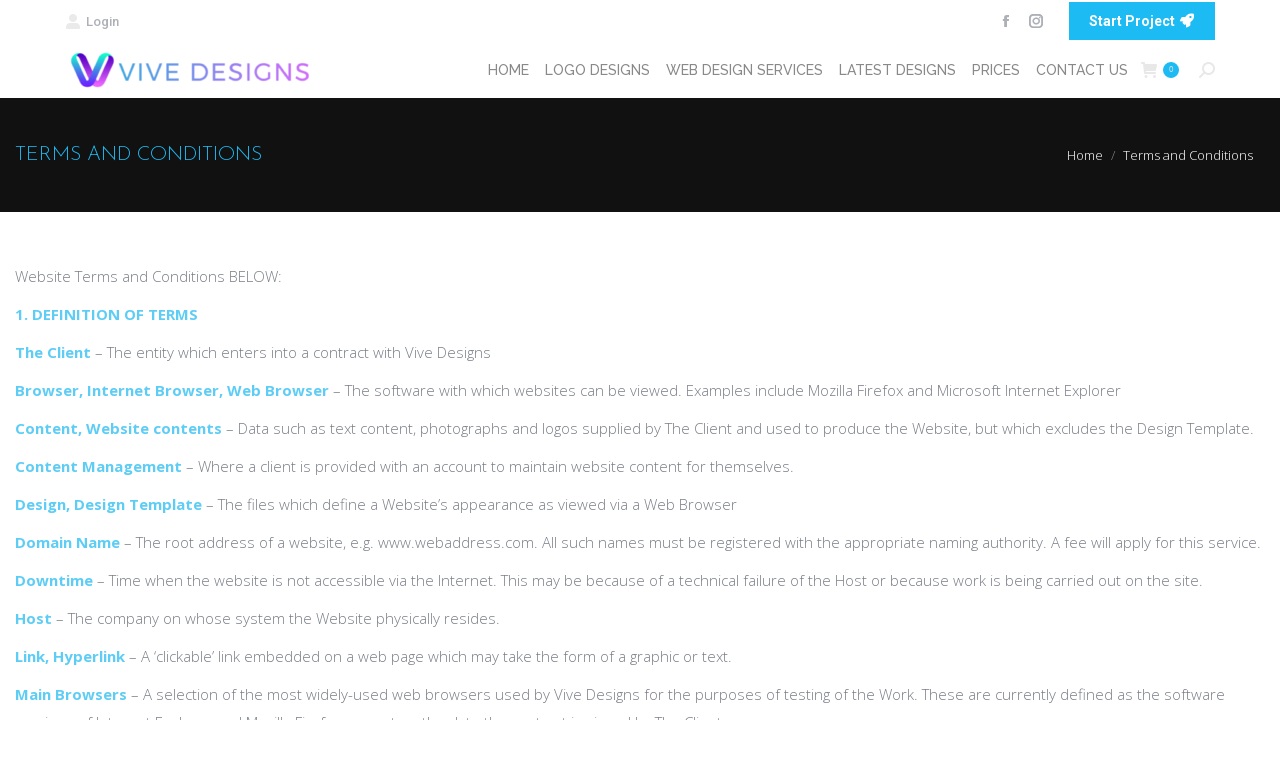

--- FILE ---
content_type: text/html; charset=UTF-8
request_url: https://www.vivedesigns.com/terms-and-conditions/
body_size: 27407
content:
<!DOCTYPE html>
<!--[if !(IE 6) | !(IE 7) | !(IE 8)  ]><!-->
<html lang="en-US" class="no-js">
<!--<![endif]-->
<head>
	<meta charset="UTF-8" />
		<meta name="viewport" content="width=device-width, initial-scale=1, maximum-scale=1, user-scalable=0">
		<meta name="theme-color" content="#1dbbf4"/>	<link rel="profile" href="https://gmpg.org/xfn/11" />
	<script>!function(e,c){e[c]=e[c]+(e[c]&&" ")+"quform-js"}(document.documentElement,"className");</script><meta name='robots' content='max-image-preview:large' />

	<!-- This site is optimized with the Yoast SEO Premium plugin v15.5 - https://yoast.com/wordpress/plugins/seo/ -->
	<title>Terms and Conditions - Vive Designs</title>
	<meta name="description" content="Web design and website development services at affordable prices, professional web development from website designers" />
	<meta name="robots" content="index, follow, max-snippet:-1, max-image-preview:large, max-video-preview:-1" />
	<link rel="canonical" href="https://www.vivedesigns.com/terms-and-conditions/" />
	<meta property="og:locale" content="en_US" />
	<meta property="og:type" content="article" />
	<meta property="og:title" content="Terms and Conditions - Vive Designs" />
	<meta property="og:description" content="Web design and website development services at affordable prices, professional web development from website designers" />
	<meta property="og:url" content="https://www.vivedesigns.com/terms-and-conditions/" />
	<meta property="og:site_name" content="Vive Designs" />
	<meta property="article:publisher" content="https://www.facebook.com/vivedesigns" />
	<meta property="article:modified_time" content="2020-01-10T12:10:42+00:00" />
	<meta name="twitter:card" content="summary" />
	<meta name="twitter:site" content="@vivedesigns" />
	<meta name="twitter:label1" content="Est. reading time">
	<meta name="twitter:data1" content="20 minutes">
	<script type="application/ld+json" class="yoast-schema-graph">{"@context":"https://schema.org","@graph":[{"@type":"Organization","@id":"https://www.vivedesigns.com/#organization","name":"Vive Designs","url":"https://www.vivedesigns.com/","sameAs":["https://www.facebook.com/vivedesigns","https://www.instagram.com/vivedesigns/","https://www.pinterest.com/vivedesigns/","https://twitter.com/vivedesigns"],"logo":{"@type":"ImageObject","@id":"https://www.vivedesigns.com/#logo","inLanguage":"en-US","url":"https://www.vivedesigns.com/wp-content/uploads/2014/09/logo3.png","width":210,"height":46,"caption":"Vive Designs"},"image":{"@id":"https://www.vivedesigns.com/#logo"}},{"@type":"WebSite","@id":"https://www.vivedesigns.com/#website","url":"https://www.vivedesigns.com/","name":"Vive Designs","description":"Website and Graphics Design","publisher":{"@id":"https://www.vivedesigns.com/#organization"},"potentialAction":[{"@type":"SearchAction","target":"https://www.vivedesigns.com/?s={search_term_string}","query-input":"required name=search_term_string"}],"inLanguage":"en-US"},{"@type":"WebPage","@id":"https://www.vivedesigns.com/terms-and-conditions/#webpage","url":"https://www.vivedesigns.com/terms-and-conditions/","name":"Terms and Conditions - Vive Designs","isPartOf":{"@id":"https://www.vivedesigns.com/#website"},"datePublished":"2011-07-28T20:44:01+00:00","dateModified":"2020-01-10T12:10:42+00:00","description":"Web design and website development services at affordable prices, professional web development from website designers","inLanguage":"en-US","potentialAction":[{"@type":"ReadAction","target":["https://www.vivedesigns.com/terms-and-conditions/"]}]}]}</script>
	<!-- / Yoast SEO Premium plugin. -->


<link rel='dns-prefetch' href='//www.google.com' />
<link rel='dns-prefetch' href='//fonts.googleapis.com' />
<link rel="alternate" type="application/rss+xml" title="Vive Designs &raquo; Feed" href="https://www.vivedesigns.com/feed/" />
<link rel="alternate" type="application/rss+xml" title="Vive Designs &raquo; Comments Feed" href="https://www.vivedesigns.com/comments/feed/" />
<link rel="alternate" type="application/rss+xml" title="Vive Designs &raquo; Terms and Conditions Comments Feed" href="https://www.vivedesigns.com/terms-and-conditions/feed/" />
<link rel="alternate" title="oEmbed (JSON)" type="application/json+oembed" href="https://www.vivedesigns.com/wp-json/oembed/1.0/embed?url=https%3A%2F%2Fwww.vivedesigns.com%2Fterms-and-conditions%2F" />
<link rel="alternate" title="oEmbed (XML)" type="text/xml+oembed" href="https://www.vivedesigns.com/wp-json/oembed/1.0/embed?url=https%3A%2F%2Fwww.vivedesigns.com%2Fterms-and-conditions%2F&#038;format=xml" />
		<!-- This site uses the Google Analytics by MonsterInsights plugin v9.11.1 - Using Analytics tracking - https://www.monsterinsights.com/ -->
		<!-- Note: MonsterInsights is not currently configured on this site. The site owner needs to authenticate with Google Analytics in the MonsterInsights settings panel. -->
					<!-- No tracking code set -->
				<!-- / Google Analytics by MonsterInsights -->
		<style id='wp-img-auto-sizes-contain-inline-css'>
img:is([sizes=auto i],[sizes^="auto," i]){contain-intrinsic-size:3000px 1500px}
/*# sourceURL=wp-img-auto-sizes-contain-inline-css */
</style>
<link rel='stylesheet' id='sbi_styles-css' href='https://www.vivedesigns.com/wp-content/plugins/instagram-feed/css/sbi-styles.min.css?ver=6.10.0' media='all' />
<style id='wp-emoji-styles-inline-css'>

	img.wp-smiley, img.emoji {
		display: inline !important;
		border: none !important;
		box-shadow: none !important;
		height: 1em !important;
		width: 1em !important;
		margin: 0 0.07em !important;
		vertical-align: -0.1em !important;
		background: none !important;
		padding: 0 !important;
	}
/*# sourceURL=wp-emoji-styles-inline-css */
</style>
<link rel='stylesheet' id='wp-block-library-css' href='https://www.vivedesigns.com/wp-includes/css/dist/block-library/style.min.css?ver=67f40bc0a1792ab3b3e940762f9073e3' media='all' />
<style id='global-styles-inline-css'>
:root{--wp--preset--aspect-ratio--square: 1;--wp--preset--aspect-ratio--4-3: 4/3;--wp--preset--aspect-ratio--3-4: 3/4;--wp--preset--aspect-ratio--3-2: 3/2;--wp--preset--aspect-ratio--2-3: 2/3;--wp--preset--aspect-ratio--16-9: 16/9;--wp--preset--aspect-ratio--9-16: 9/16;--wp--preset--color--black: #000000;--wp--preset--color--cyan-bluish-gray: #abb8c3;--wp--preset--color--white: #FFF;--wp--preset--color--pale-pink: #f78da7;--wp--preset--color--vivid-red: #cf2e2e;--wp--preset--color--luminous-vivid-orange: #ff6900;--wp--preset--color--luminous-vivid-amber: #fcb900;--wp--preset--color--light-green-cyan: #7bdcb5;--wp--preset--color--vivid-green-cyan: #00d084;--wp--preset--color--pale-cyan-blue: #8ed1fc;--wp--preset--color--vivid-cyan-blue: #0693e3;--wp--preset--color--vivid-purple: #9b51e0;--wp--preset--color--accent: #1dbbf4;--wp--preset--color--dark-gray: #111;--wp--preset--color--light-gray: #767676;--wp--preset--gradient--vivid-cyan-blue-to-vivid-purple: linear-gradient(135deg,rgb(6,147,227) 0%,rgb(155,81,224) 100%);--wp--preset--gradient--light-green-cyan-to-vivid-green-cyan: linear-gradient(135deg,rgb(122,220,180) 0%,rgb(0,208,130) 100%);--wp--preset--gradient--luminous-vivid-amber-to-luminous-vivid-orange: linear-gradient(135deg,rgb(252,185,0) 0%,rgb(255,105,0) 100%);--wp--preset--gradient--luminous-vivid-orange-to-vivid-red: linear-gradient(135deg,rgb(255,105,0) 0%,rgb(207,46,46) 100%);--wp--preset--gradient--very-light-gray-to-cyan-bluish-gray: linear-gradient(135deg,rgb(238,238,238) 0%,rgb(169,184,195) 100%);--wp--preset--gradient--cool-to-warm-spectrum: linear-gradient(135deg,rgb(74,234,220) 0%,rgb(151,120,209) 20%,rgb(207,42,186) 40%,rgb(238,44,130) 60%,rgb(251,105,98) 80%,rgb(254,248,76) 100%);--wp--preset--gradient--blush-light-purple: linear-gradient(135deg,rgb(255,206,236) 0%,rgb(152,150,240) 100%);--wp--preset--gradient--blush-bordeaux: linear-gradient(135deg,rgb(254,205,165) 0%,rgb(254,45,45) 50%,rgb(107,0,62) 100%);--wp--preset--gradient--luminous-dusk: linear-gradient(135deg,rgb(255,203,112) 0%,rgb(199,81,192) 50%,rgb(65,88,208) 100%);--wp--preset--gradient--pale-ocean: linear-gradient(135deg,rgb(255,245,203) 0%,rgb(182,227,212) 50%,rgb(51,167,181) 100%);--wp--preset--gradient--electric-grass: linear-gradient(135deg,rgb(202,248,128) 0%,rgb(113,206,126) 100%);--wp--preset--gradient--midnight: linear-gradient(135deg,rgb(2,3,129) 0%,rgb(40,116,252) 100%);--wp--preset--font-size--small: 13px;--wp--preset--font-size--medium: 20px;--wp--preset--font-size--large: 36px;--wp--preset--font-size--x-large: 42px;--wp--preset--spacing--20: 0.44rem;--wp--preset--spacing--30: 0.67rem;--wp--preset--spacing--40: 1rem;--wp--preset--spacing--50: 1.5rem;--wp--preset--spacing--60: 2.25rem;--wp--preset--spacing--70: 3.38rem;--wp--preset--spacing--80: 5.06rem;--wp--preset--shadow--natural: 6px 6px 9px rgba(0, 0, 0, 0.2);--wp--preset--shadow--deep: 12px 12px 50px rgba(0, 0, 0, 0.4);--wp--preset--shadow--sharp: 6px 6px 0px rgba(0, 0, 0, 0.2);--wp--preset--shadow--outlined: 6px 6px 0px -3px rgb(255, 255, 255), 6px 6px rgb(0, 0, 0);--wp--preset--shadow--crisp: 6px 6px 0px rgb(0, 0, 0);}:where(.is-layout-flex){gap: 0.5em;}:where(.is-layout-grid){gap: 0.5em;}body .is-layout-flex{display: flex;}.is-layout-flex{flex-wrap: wrap;align-items: center;}.is-layout-flex > :is(*, div){margin: 0;}body .is-layout-grid{display: grid;}.is-layout-grid > :is(*, div){margin: 0;}:where(.wp-block-columns.is-layout-flex){gap: 2em;}:where(.wp-block-columns.is-layout-grid){gap: 2em;}:where(.wp-block-post-template.is-layout-flex){gap: 1.25em;}:where(.wp-block-post-template.is-layout-grid){gap: 1.25em;}.has-black-color{color: var(--wp--preset--color--black) !important;}.has-cyan-bluish-gray-color{color: var(--wp--preset--color--cyan-bluish-gray) !important;}.has-white-color{color: var(--wp--preset--color--white) !important;}.has-pale-pink-color{color: var(--wp--preset--color--pale-pink) !important;}.has-vivid-red-color{color: var(--wp--preset--color--vivid-red) !important;}.has-luminous-vivid-orange-color{color: var(--wp--preset--color--luminous-vivid-orange) !important;}.has-luminous-vivid-amber-color{color: var(--wp--preset--color--luminous-vivid-amber) !important;}.has-light-green-cyan-color{color: var(--wp--preset--color--light-green-cyan) !important;}.has-vivid-green-cyan-color{color: var(--wp--preset--color--vivid-green-cyan) !important;}.has-pale-cyan-blue-color{color: var(--wp--preset--color--pale-cyan-blue) !important;}.has-vivid-cyan-blue-color{color: var(--wp--preset--color--vivid-cyan-blue) !important;}.has-vivid-purple-color{color: var(--wp--preset--color--vivid-purple) !important;}.has-black-background-color{background-color: var(--wp--preset--color--black) !important;}.has-cyan-bluish-gray-background-color{background-color: var(--wp--preset--color--cyan-bluish-gray) !important;}.has-white-background-color{background-color: var(--wp--preset--color--white) !important;}.has-pale-pink-background-color{background-color: var(--wp--preset--color--pale-pink) !important;}.has-vivid-red-background-color{background-color: var(--wp--preset--color--vivid-red) !important;}.has-luminous-vivid-orange-background-color{background-color: var(--wp--preset--color--luminous-vivid-orange) !important;}.has-luminous-vivid-amber-background-color{background-color: var(--wp--preset--color--luminous-vivid-amber) !important;}.has-light-green-cyan-background-color{background-color: var(--wp--preset--color--light-green-cyan) !important;}.has-vivid-green-cyan-background-color{background-color: var(--wp--preset--color--vivid-green-cyan) !important;}.has-pale-cyan-blue-background-color{background-color: var(--wp--preset--color--pale-cyan-blue) !important;}.has-vivid-cyan-blue-background-color{background-color: var(--wp--preset--color--vivid-cyan-blue) !important;}.has-vivid-purple-background-color{background-color: var(--wp--preset--color--vivid-purple) !important;}.has-black-border-color{border-color: var(--wp--preset--color--black) !important;}.has-cyan-bluish-gray-border-color{border-color: var(--wp--preset--color--cyan-bluish-gray) !important;}.has-white-border-color{border-color: var(--wp--preset--color--white) !important;}.has-pale-pink-border-color{border-color: var(--wp--preset--color--pale-pink) !important;}.has-vivid-red-border-color{border-color: var(--wp--preset--color--vivid-red) !important;}.has-luminous-vivid-orange-border-color{border-color: var(--wp--preset--color--luminous-vivid-orange) !important;}.has-luminous-vivid-amber-border-color{border-color: var(--wp--preset--color--luminous-vivid-amber) !important;}.has-light-green-cyan-border-color{border-color: var(--wp--preset--color--light-green-cyan) !important;}.has-vivid-green-cyan-border-color{border-color: var(--wp--preset--color--vivid-green-cyan) !important;}.has-pale-cyan-blue-border-color{border-color: var(--wp--preset--color--pale-cyan-blue) !important;}.has-vivid-cyan-blue-border-color{border-color: var(--wp--preset--color--vivid-cyan-blue) !important;}.has-vivid-purple-border-color{border-color: var(--wp--preset--color--vivid-purple) !important;}.has-vivid-cyan-blue-to-vivid-purple-gradient-background{background: var(--wp--preset--gradient--vivid-cyan-blue-to-vivid-purple) !important;}.has-light-green-cyan-to-vivid-green-cyan-gradient-background{background: var(--wp--preset--gradient--light-green-cyan-to-vivid-green-cyan) !important;}.has-luminous-vivid-amber-to-luminous-vivid-orange-gradient-background{background: var(--wp--preset--gradient--luminous-vivid-amber-to-luminous-vivid-orange) !important;}.has-luminous-vivid-orange-to-vivid-red-gradient-background{background: var(--wp--preset--gradient--luminous-vivid-orange-to-vivid-red) !important;}.has-very-light-gray-to-cyan-bluish-gray-gradient-background{background: var(--wp--preset--gradient--very-light-gray-to-cyan-bluish-gray) !important;}.has-cool-to-warm-spectrum-gradient-background{background: var(--wp--preset--gradient--cool-to-warm-spectrum) !important;}.has-blush-light-purple-gradient-background{background: var(--wp--preset--gradient--blush-light-purple) !important;}.has-blush-bordeaux-gradient-background{background: var(--wp--preset--gradient--blush-bordeaux) !important;}.has-luminous-dusk-gradient-background{background: var(--wp--preset--gradient--luminous-dusk) !important;}.has-pale-ocean-gradient-background{background: var(--wp--preset--gradient--pale-ocean) !important;}.has-electric-grass-gradient-background{background: var(--wp--preset--gradient--electric-grass) !important;}.has-midnight-gradient-background{background: var(--wp--preset--gradient--midnight) !important;}.has-small-font-size{font-size: var(--wp--preset--font-size--small) !important;}.has-medium-font-size{font-size: var(--wp--preset--font-size--medium) !important;}.has-large-font-size{font-size: var(--wp--preset--font-size--large) !important;}.has-x-large-font-size{font-size: var(--wp--preset--font-size--x-large) !important;}
/*# sourceURL=global-styles-inline-css */
</style>

<style id='classic-theme-styles-inline-css'>
/*! This file is auto-generated */
.wp-block-button__link{color:#fff;background-color:#32373c;border-radius:9999px;box-shadow:none;text-decoration:none;padding:calc(.667em + 2px) calc(1.333em + 2px);font-size:1.125em}.wp-block-file__button{background:#32373c;color:#fff;text-decoration:none}
/*# sourceURL=/wp-includes/css/classic-themes.min.css */
</style>
<style id='woocommerce-inline-inline-css'>
.woocommerce form .form-row .required { visibility: visible; }
/*# sourceURL=woocommerce-inline-inline-css */
</style>
<link rel='stylesheet' id='quform-css' href='https://www.vivedesigns.com/wp-content/plugins/quform/cache/quform.css?ver=1710170870' media='all' />
<link rel='stylesheet' id='the7-font-css' href='https://www.vivedesigns.com/wp-content/themes/dt-the7/fonts/icomoon-the7-font/icomoon-the7-font.min.css?ver=11.14.0.1' media='all' />
<link rel='stylesheet' id='the7-awesome-fonts-css' href='https://www.vivedesigns.com/wp-content/themes/dt-the7/fonts/FontAwesome/css/all.min.css?ver=11.14.0.1' media='all' />
<link rel='stylesheet' id='the7-awesome-fonts-back-css' href='https://www.vivedesigns.com/wp-content/themes/dt-the7/fonts/FontAwesome/back-compat.min.css?ver=11.14.0.1' media='all' />
<link rel='stylesheet' id='the7-Defaults-css' href='https://www.vivedesigns.com/wp-content/uploads/smile_fonts/Defaults/Defaults.css?ver=67f40bc0a1792ab3b3e940762f9073e3' media='all' />
<link rel='stylesheet' id='js_composer_front-css' href='//www.vivedesigns.com/wp-content/uploads/js_composer/js_composer_front_custom.css?ver=7.7.2' media='all' />
<link crossorigin="anonymous" rel='stylesheet' id='dt-web-fonts-css' href='https://fonts.googleapis.com/css?family=Open+Sans:300,400,600,700%7CRoboto:400,500,600,700%7CRaleway:400,500,600,700%7CJosefin+Sans:300,400,600,700' media='all' />
<link rel='stylesheet' id='dt-main-css' href='https://www.vivedesigns.com/wp-content/themes/dt-the7/css/main.min.css?ver=11.14.0.1' media='all' />
<link rel='stylesheet' id='the7-custom-scrollbar-css' href='https://www.vivedesigns.com/wp-content/themes/dt-the7/lib/custom-scrollbar/custom-scrollbar.min.css?ver=11.14.0.1' media='all' />
<link rel='stylesheet' id='the7-wpbakery-css' href='https://www.vivedesigns.com/wp-content/themes/dt-the7/css/wpbakery.min.css?ver=11.14.0.1' media='all' />
<link rel='stylesheet' id='the7-core-css' href='https://www.vivedesigns.com/wp-content/plugins/dt-the7-core/assets/css/post-type.min.css?ver=2.7.12' media='all' />
<link rel='stylesheet' id='the7-css-vars-css' href='https://www.vivedesigns.com/wp-content/uploads/the7-css/css-vars.css?ver=c40a492ecdb4' media='all' />
<link rel='stylesheet' id='dt-custom-css' href='https://www.vivedesigns.com/wp-content/uploads/the7-css/custom.css?ver=c40a492ecdb4' media='all' />
<link rel='stylesheet' id='wc-dt-custom-css' href='https://www.vivedesigns.com/wp-content/uploads/the7-css/compatibility/wc-dt-custom.css?ver=c40a492ecdb4' media='all' />
<link rel='stylesheet' id='dt-media-css' href='https://www.vivedesigns.com/wp-content/uploads/the7-css/media.css?ver=c40a492ecdb4' media='all' />
<link rel='stylesheet' id='the7-mega-menu-css' href='https://www.vivedesigns.com/wp-content/uploads/the7-css/mega-menu.css?ver=c40a492ecdb4' media='all' />
<link rel='stylesheet' id='the7-elements-albums-portfolio-css' href='https://www.vivedesigns.com/wp-content/uploads/the7-css/the7-elements-albums-portfolio.css?ver=c40a492ecdb4' media='all' />
<link rel='stylesheet' id='the7-elements-css' href='https://www.vivedesigns.com/wp-content/uploads/the7-css/post-type-dynamic.css?ver=c40a492ecdb4' media='all' />
<link rel='stylesheet' id='style-css' href='https://www.vivedesigns.com/wp-content/themes/dt-the7/style.css?ver=11.14.0.1' media='all' />
<script src="https://www.vivedesigns.com/wp-includes/js/jquery/jquery.min.js?ver=3.7.1" id="jquery-core-js"></script>
<script src="https://www.vivedesigns.com/wp-includes/js/jquery/jquery-migrate.min.js?ver=3.4.1" id="jquery-migrate-js"></script>
<script src="https://www.vivedesigns.com/wp-content/plugins/recaptcha-woo/js/rcfwc.js?ver=1.0" id="rcfwc-js-js" defer data-wp-strategy="defer"></script>
<script src="https://www.google.com/recaptcha/api.js?explicit&amp;hl=en_US" id="recaptcha-js" defer data-wp-strategy="defer"></script>
<script src="https://www.vivedesigns.com/wp-content/plugins/woocommerce/assets/js/jquery-blockui/jquery.blockUI.min.js?ver=2.7.0-wc.10.4.3" id="wc-jquery-blockui-js" data-wp-strategy="defer"></script>
<script id="wc-add-to-cart-js-extra">
var wc_add_to_cart_params = {"ajax_url":"/wp-admin/admin-ajax.php","wc_ajax_url":"/?wc-ajax=%%endpoint%%","i18n_view_cart":"View cart","cart_url":"https://www.vivedesigns.com/cart-2/","is_cart":"","cart_redirect_after_add":"no"};
//# sourceURL=wc-add-to-cart-js-extra
</script>
<script src="https://www.vivedesigns.com/wp-content/plugins/woocommerce/assets/js/frontend/add-to-cart.min.js?ver=10.4.3" id="wc-add-to-cart-js" data-wp-strategy="defer"></script>
<script src="https://www.vivedesigns.com/wp-content/plugins/woocommerce/assets/js/js-cookie/js.cookie.min.js?ver=2.1.4-wc.10.4.3" id="wc-js-cookie-js" defer data-wp-strategy="defer"></script>
<script id="woocommerce-js-extra">
var woocommerce_params = {"ajax_url":"/wp-admin/admin-ajax.php","wc_ajax_url":"/?wc-ajax=%%endpoint%%","i18n_password_show":"Show password","i18n_password_hide":"Hide password"};
//# sourceURL=woocommerce-js-extra
</script>
<script src="https://www.vivedesigns.com/wp-content/plugins/woocommerce/assets/js/frontend/woocommerce.min.js?ver=10.4.3" id="woocommerce-js" defer data-wp-strategy="defer"></script>
<script src="https://www.vivedesigns.com/wp-content/plugins/js_composer/assets/js/vendors/woocommerce-add-to-cart.js?ver=7.7.2" id="vc_woocommerce-add-to-cart-js-js"></script>
<script id="dt-above-fold-js-extra">
var dtLocal = {"themeUrl":"https://www.vivedesigns.com/wp-content/themes/dt-the7","passText":"To view this protected post, enter the password below:","moreButtonText":{"loading":"Loading...","loadMore":"Load more"},"postID":"2528","ajaxurl":"https://www.vivedesigns.com/wp-admin/admin-ajax.php","REST":{"baseUrl":"https://www.vivedesigns.com/wp-json/the7/v1","endpoints":{"sendMail":"/send-mail"}},"contactMessages":{"required":"One or more fields have an error. Please check and try again.","terms":"Please accept the privacy policy.","fillTheCaptchaError":"Please, fill the captcha."},"captchaSiteKey":"","ajaxNonce":"57a4b38940","pageData":{"type":"page","template":"page","layout":null},"themeSettings":{"smoothScroll":"off","lazyLoading":false,"desktopHeader":{"height":50},"ToggleCaptionEnabled":"disabled","ToggleCaption":"Navigation","floatingHeader":{"showAfter":94,"showMenu":false,"height":56,"logo":{"showLogo":true,"html":"\u003Cimg class=\" preload-me\" src=\"https://www.vivedesigns.com/wp-content/uploads/2017/03/vi.png\" srcset=\"https://www.vivedesigns.com/wp-content/uploads/2017/03/vi.png 254w\" width=\"254\" height=\"33\"   sizes=\"254px\" alt=\"Vive Designs\" /\u003E","url":"https://www.vivedesigns.com/"}},"topLine":{"floatingTopLine":{"logo":{"showLogo":false,"html":""}}},"mobileHeader":{"firstSwitchPoint":990,"secondSwitchPoint":500,"firstSwitchPointHeight":70,"secondSwitchPointHeight":56,"mobileToggleCaptionEnabled":"disabled","mobileToggleCaption":"Menu"},"stickyMobileHeaderFirstSwitch":{"logo":{"html":"\u003Cimg class=\" preload-me\" src=\"https://www.vivedesigns.com/wp-content/uploads/2020/05/vive-designs-logo-2020-copy-e1595747986287.png\" srcset=\"https://www.vivedesigns.com/wp-content/uploads/2020/05/vive-designs-logo-2020-copy-e1595747986287.png 250w, https://www.vivedesigns.com/wp-content/uploads/2020/05/vive-designs-logo-2020-copy-e1595747986287.png 250w\" width=\"250\" height=\"56\"   sizes=\"250px\" alt=\"Vive Designs\" /\u003E"}},"stickyMobileHeaderSecondSwitch":{"logo":{"html":"\u003Cimg class=\" preload-me\" src=\"https://www.vivedesigns.com/wp-content/uploads/2020/05/vive-designs-logo-2020-copy-e1595747986287.png\" srcset=\"https://www.vivedesigns.com/wp-content/uploads/2020/05/vive-designs-logo-2020-copy-e1595747986287.png 250w, https://www.vivedesigns.com/wp-content/uploads/2020/05/vive-designs-logo-2020-copy-e1595747986287.png 250w\" width=\"250\" height=\"56\"   sizes=\"250px\" alt=\"Vive Designs\" /\u003E"}},"sidebar":{"switchPoint":970},"boxedWidth":"1280px"},"VCMobileScreenWidth":"778","wcCartFragmentHash":"49510f5952596f7665e32cbd453ad0d3"};
var dtShare = {"shareButtonText":{"facebook":"Share on Facebook","twitter":"Share on X","pinterest":"Pin it","linkedin":"Share on Linkedin","whatsapp":"Share on Whatsapp"},"overlayOpacity":"85"};
//# sourceURL=dt-above-fold-js-extra
</script>
<script src="https://www.vivedesigns.com/wp-content/themes/dt-the7/js/above-the-fold.min.js?ver=11.14.0.1" id="dt-above-fold-js"></script>
<script src="https://www.vivedesigns.com/wp-content/themes/dt-the7/js/compatibility/woocommerce/woocommerce.min.js?ver=11.14.0.1" id="dt-woocommerce-js"></script>
<script></script><link rel="https://api.w.org/" href="https://www.vivedesigns.com/wp-json/" /><link rel="alternate" title="JSON" type="application/json" href="https://www.vivedesigns.com/wp-json/wp/v2/pages/2528" /><link rel="pingback" href="https://www.vivedesigns.com/xmlrpc.php">
	<noscript><style>.woocommerce-product-gallery{ opacity: 1 !important; }</style></noscript>
	<meta name="generator" content="Powered by WPBakery Page Builder - drag and drop page builder for WordPress."/>
<style data-type="vc_custom-css">strong{
    color:#5ecdf5;
}</style><link rel="amphtml" href="https://www.vivedesigns.com/terms-and-conditions/?amp"><link rel="icon" href="https://www.vivedesigns.com/wp-content/uploads/2020/05/Screenshot-2020-05-20-at-13.31.21.png" type="image/png" sizes="16x16"/><noscript><style> .wpb_animate_when_almost_visible { opacity: 1; }</style></noscript><link rel='stylesheet' id='wc-stripe-blocks-checkout-style-css' href='https://www.vivedesigns.com/wp-content/plugins/woocommerce-gateway-stripe/build/upe-blocks.css?ver=5149cca93b0373758856' media='all' />
<link rel='stylesheet' id='wc-blocks-style-css' href='https://www.vivedesigns.com/wp-content/plugins/woocommerce/assets/client/blocks/wc-blocks.css?ver=wc-10.4.3' media='all' />
<link rel='stylesheet' id='woocommerce-currency-switcher-css' href='https://www.vivedesigns.com/wp-content/plugins/woocommerce-currency-switcher/css/front.css?ver=1.4.4' media='all' />
<link rel='stylesheet' id='the7-stripes-css' href='https://www.vivedesigns.com/wp-content/uploads/the7-css/legacy/stripes.css?ver=c40a492ecdb4' media='all' />
<link rel='stylesheet' id='dashicons-css' href='https://www.vivedesigns.com/wp-includes/css/dashicons.min.css?ver=67f40bc0a1792ab3b3e940762f9073e3' media='all' />
<link rel='stylesheet' id='nf-display-css' href='https://www.vivedesigns.com/wp-content/plugins/ninja-forms/assets/css/display-structure.css?ver=67f40bc0a1792ab3b3e940762f9073e3' media='all' />
</head>
<body data-rsssl=1 id="the7-body" class="wp-singular page-template-default page page-id-2528 wp-embed-responsive wp-theme-dt-the7 theme-dt-the7 the7-core-ver-2.7.12 woocommerce-no-js dt-responsive-on right-mobile-menu-close-icon ouside-menu-close-icon mobile-hamburger-close-bg-enable mobile-hamburger-close-bg-hover-enable  fade-medium-mobile-menu-close-icon fade-medium-menu-close-icon srcset-enabled btn-flat custom-btn-color custom-btn-hover-color floating-mobile-menu-icon top-header first-switch-logo-left first-switch-menu-right second-switch-logo-left second-switch-menu-right right-mobile-menu layzr-loading-on popup-message-style the7-ver-11.14.0.1 dt-fa-compatibility wpb-js-composer js-comp-ver-7.7.2 vc_responsive currency-gbp">
<!-- The7 11.14.0.1 -->

<div id="page" >
	<a class="skip-link screen-reader-text" href="#content">Skip to content</a>

<div class="masthead inline-header right widgets full-height shadow-mobile-header-decoration medium-mobile-menu-icon mobile-menu-icon-bg-on mobile-menu-icon-hover-bg-on dt-parent-menu-clickable show-sub-menu-on-hover"  role="banner">

	<div class="top-bar full-width-line top-bar-line-hide">
	<div class="top-bar-bg" ></div>
	<div class="left-widgets mini-widgets"><div class="mini-login show-on-desktop near-logo-first-switch in-menu-second-switch"><a href="https://www.vivedesigns.com/wp-login.php" class="submit"><i class="the7-mw-icon-login-bold"></i>Login</a></div></div><div class="right-widgets mini-widgets"><div class="soc-ico show-on-desktop in-top-bar-right in-menu-second-switch disabled-bg disabled-border border-off hover-accent-bg hover-disabled-border  hover-border-off"><a title="Facebook page opens in new window" href="https://www.facebook.com/vivedesigns" target="_blank" class="facebook"><span class="soc-font-icon"></span><span class="screen-reader-text">Facebook page opens in new window</span></a><a title="Instagram page opens in new window" href="https://instagram.com/vivedesigns" target="_blank" class="instagram"><span class="soc-font-icon"></span><span class="screen-reader-text">Instagram page opens in new window</span></a></div><a href="https://www.vivedesigns.com/shop/" class="microwidget-btn mini-button header-elements-button-1 show-on-desktop near-logo-first-switch in-menu-second-switch microwidget-btn-bg-on microwidget-btn-hover-bg-on disable-animation-bg border-on hover-border-on btn-icon-align-right" ><span>Start Project</span><i class="fas fa-rocket"></i></a></div></div>

	<header class="header-bar">

		<div class="branding">
	<div id="site-title" class="assistive-text">Vive Designs</div>
	<div id="site-description" class="assistive-text">Website and Graphics Design</div>
	<a class="" href="https://www.vivedesigns.com/"><img class=" preload-me" src="https://www.vivedesigns.com/wp-content/uploads/2020/05/vive-designs-logo-2020-copy-e1595747986287.png" srcset="https://www.vivedesigns.com/wp-content/uploads/2020/05/vive-designs-logo-2020-copy-e1595747986287.png 250w, https://www.vivedesigns.com/wp-content/uploads/2020/05/vive-designs-logo-2020-copy-e1595747986287.png 250w" width="250" height="56"   sizes="250px" alt="Vive Designs" /></a></div>

		<ul id="primary-menu" class="main-nav underline-decoration l-to-r-line outside-item-remove-margin"><li class="menu-item menu-item-type-post_type menu-item-object-page menu-item-home menu-item-10613 first depth-0"><a href='https://www.vivedesigns.com/' data-level='1'><span class="menu-item-text"><span class="menu-text">Home</span></span></a></li> <li class="menu-item menu-item-type-post_type menu-item-object-page menu-item-10617 depth-0"><a href='https://www.vivedesigns.com/logo-designs/' data-level='1'><span class="menu-item-text"><span class="menu-text">Logo Designs</span></span></a></li> <li class="menu-item menu-item-type-post_type menu-item-object-page menu-item-12016 depth-0"><a href='https://www.vivedesigns.com/web-design-services/' data-level='1'><span class="menu-item-text"><span class="menu-text">Web Design Services</span></span></a></li> <li class="menu-item menu-item-type-post_type menu-item-object-page menu-item-10614 depth-0"><a href='https://www.vivedesigns.com/latest-graphics-designs/' data-level='1'><span class="menu-item-text"><span class="menu-text">Latest Designs</span></span></a></li> <li class="menu-item menu-item-type-post_type menu-item-object-page menu-item-10618 depth-0"><a href='https://www.vivedesigns.com/price/' data-level='1'><span class="menu-item-text"><span class="menu-text">Prices</span></span></a></li> <li class="menu-item menu-item-type-post_type menu-item-object-page menu-item-10621 last depth-0"><a href='https://www.vivedesigns.com/contacts/' data-level='1'><span class="menu-item-text"><span class="menu-text">Contact Us</span></span></a></li> </ul>
		<div class="mini-widgets"><div class="show-on-desktop near-logo-first-switch in-menu-second-switch">
<div class="wc-shopping-cart shopping-cart text-disable round-counter-style show-sub-cart" data-cart-hash="49510f5952596f7665e32cbd453ad0d3">

	<a class="wc-ico-cart text-disable round-counter-style show-sub-cart" href="https://www.vivedesigns.com/cart-2/"><i class="the7-mw-icon-cart-bold"></i>&nbsp;<span class="counter">0</span></a>

	<div class="shopping-cart-wrap">
		<div class="shopping-cart-inner">
			
						<p class="buttons top-position">
				<a href="https://www.vivedesigns.com/cart-2/" class="button view-cart">View Cart</a><a href="https://www.vivedesigns.com/checkout-2/" class="button checkout">Checkout</a>			</p>

						<ul class="cart_list product_list_widget empty">
				<li>No products in the cart.</li>			</ul>
			<div class="shopping-cart-bottom" style="display: none">
				<p class="total">
					<strong>Subtotal:</strong> <span class="woocs_special_price_code" ><span class="woocommerce-Price-amount amount"><bdi><span class="woocommerce-Price-currencySymbol">&pound;</span>&nbsp;0.00</bdi></span></span>				</p>
				<p class="buttons">
					<a href="https://www.vivedesigns.com/cart-2/" class="button view-cart">View Cart</a><a href="https://www.vivedesigns.com/checkout-2/" class="button checkout">Checkout</a>				</p>
			</div>
					</div>
	</div>

</div>
</div><div class="mini-search show-on-desktop near-logo-first-switch near-logo-second-switch popup-search custom-icon"><form class="searchform mini-widget-searchform" role="search" method="get" action="https://www.vivedesigns.com/">

	<div class="screen-reader-text">Search:</div>

	
		<a href="" class="submit text-disable"><i class=" mw-icon the7-mw-icon-search-bold"></i></a>
		<div class="popup-search-wrap">
			<input type="text" class="field searchform-s" name="s" value="" placeholder="Type and hit enter …" title="Search form"/>
			<a href="" class="search-icon"><i class="the7-mw-icon-search-bold"></i></a>
		</div>

			<input type="submit" class="assistive-text searchsubmit" value="Go!"/>
</form>
</div></div>
	</header>

</div>
<div role="navigation" class="dt-mobile-header mobile-menu-show-divider">
	<div class="dt-close-mobile-menu-icon"><div class="close-line-wrap"><span class="close-line"></span><span class="close-line"></span><span class="close-line"></span></div></div>	<ul id="mobile-menu" class="mobile-main-nav">
		<li class="menu-item menu-item-type-post_type menu-item-object-page menu-item-home menu-item-10613 first depth-0"><a href='https://www.vivedesigns.com/' data-level='1'><span class="menu-item-text"><span class="menu-text">Home</span></span></a></li> <li class="menu-item menu-item-type-post_type menu-item-object-page menu-item-10617 depth-0"><a href='https://www.vivedesigns.com/logo-designs/' data-level='1'><span class="menu-item-text"><span class="menu-text">Logo Designs</span></span></a></li> <li class="menu-item menu-item-type-post_type menu-item-object-page menu-item-12016 depth-0"><a href='https://www.vivedesigns.com/web-design-services/' data-level='1'><span class="menu-item-text"><span class="menu-text">Web Design Services</span></span></a></li> <li class="menu-item menu-item-type-post_type menu-item-object-page menu-item-10614 depth-0"><a href='https://www.vivedesigns.com/latest-graphics-designs/' data-level='1'><span class="menu-item-text"><span class="menu-text">Latest Designs</span></span></a></li> <li class="menu-item menu-item-type-post_type menu-item-object-page menu-item-10618 depth-0"><a href='https://www.vivedesigns.com/price/' data-level='1'><span class="menu-item-text"><span class="menu-text">Prices</span></span></a></li> <li class="menu-item menu-item-type-post_type menu-item-object-page menu-item-10621 last depth-0"><a href='https://www.vivedesigns.com/contacts/' data-level='1'><span class="menu-item-text"><span class="menu-text">Contact Us</span></span></a></li> 	</ul>
	<div class='mobile-mini-widgets-in-menu'></div>
</div>

		<div class="page-title title-left solid-bg">
			<div class="wf-wrap">

				<div class="page-title-head hgroup"><h1 >Terms and Conditions</h1></div><div class="page-title-breadcrumbs"><div class="assistive-text">You are here:</div><ol class="breadcrumbs text-small" itemscope itemtype="https://schema.org/BreadcrumbList"><li itemprop="itemListElement" itemscope itemtype="https://schema.org/ListItem"><a itemprop="item" href="https://www.vivedesigns.com/" title="Home"><span itemprop="name">Home</span></a><meta itemprop="position" content="1" /></li><li class="current" itemprop="itemListElement" itemscope itemtype="https://schema.org/ListItem"><span itemprop="name">Terms and Conditions</span><meta itemprop="position" content="2" /></li></ol></div>			</div>
		</div>

		

<div id="main" class="sidebar-none sidebar-divider-vertical">

	
	<div class="main-gradient"></div>
	<div class="wf-wrap">
	<div class="wf-container-main">

	


	<div id="content" class="content" role="main">

		<div class="wpb-content-wrapper"><div class="vc_row wpb_row vc_row-fluid dt-default" style="margin-top: 0px;margin-bottom: 0px"><div class="wpb_column vc_column_container vc_col-sm-12"><div class="vc_column-inner"><div class="wpb_wrapper">
	<div class="wpb_text_column wpb_content_element " >
		<div class="wpb_wrapper">
			<p>Website Terms and Conditions BELOW:</p>
<p><strong>1. DEFINITION OF TERMS</strong></p>
<p><strong>The Client</strong> – The entity which enters into a contract with Vive Designs</p>
<p><strong>Browser, Internet Browser, Web Browser</strong> – The software with which websites can be viewed. Examples include Mozilla Firefox and Microsoft Internet Explorer</p>
<p><strong>Content, Website contents </strong>&#8211; Data such as text content, photographs and logos supplied by The Client and used to produce the Website, but which excludes the Design Template.</p>
<p><strong>Content Management</strong> – Where a client is provided with an account to maintain website content for themselves.</p>
<p><strong>Design, Design Template</strong> – The files which define a Website’s appearance as viewed via a Web Browser</p>
<p><strong>Domain Name</strong> – The root address of a website, e.g. www.webaddress.com. All such names must be registered with the appropriate naming authority. A fee will apply for this service.</p>
<p><strong>Downtime</strong> – Time when the website is not accessible via the Internet. This may be because of a technical failure of the Host or because work is being carried out on the site.</p>
<p><strong>Host</strong> – The company on whose system the Website physically resides.</p>
<p><strong>Link, Hyperlink</strong> – A ‘clickable’ link embedded on a web page which may take the form of a graphic or text.</p>
<p><strong>Main Browsers</strong> – A selection of the most widely-used web browsers used by Vive Designs for the purposes of testing of the Work. These are currently defined as the software versions of Internet Explorer and Mozilla Firefox current on the date the contract is signed by The Client.</p>
<p><strong>Search Engine</strong> – A website which contains a directory of websites on the Internet enabling users to find websites by subject matter classification.</p>
<p><strong>Website</strong> – A collection of web pages and associated code which forms an integrated presence.</p>
<p><strong>The Work</strong> – The subject matter of the contract between The Client and Vive Designs.</p>
<p><strong><br clear="all" /></strong><strong>1.1</strong> Email will be the method of contact with regard to all communication for the website design &amp; development and all services. It is the Client&#8217;s responsibility to inform us of any change in email address so we always have up to date email contact details. Vive Designs can not be held liable in any way relating to communication issues if we are not supplied a valid email address. Vive Designs Ltd will acknowledge all emails within 3 working days. Our telephone support line is for website support issues only.</p>
<p>If a customer&#8217;s conduct via telephone is considered unreasonable we will insist on email communication only. Vive Designs Ltd reserve the right to cancel a contract should customer contact be in breach of our anti-harassment policy (*).</p>
<p><strong>1.2</strong> It is important for the Client to keep in contact with Vive Designs Ltd throughout the entire Project. If a Client does not make contact for 2 weeks we will make up to 5 attempts to contact the client by email using the email address specified when the client places their order. If we do not receive a response to these attempts of contact the Project may be terminated, the demo site removed from server and the deposit will not be refunded. We will levy a £50 admin charge if the client later returns and wishes to continue work on their project.</p>
<p>&nbsp;</p>
<p><strong>2. FEES</strong></p>
<p>Vive Designs Ltd will only commence work on a Project after receipt of a non refundable payment made, 50% deposit for websites or graphics designs  of quoted fee is required from the Client. Once a deposit has been made on any project 50% of the total received deposit becomes non refundable. Vive Designs Ltd will also require 25% payment upon overall approval of the home page design. The final 25% payment is to be made on completion of the website. The website will be switched to Live Mode once the Clients remaining balance is paid in full. After work has been completed by Vive Designs there are no refunds.</p>
<p>Once website design has been issued and approved, design changes after this point are subject to additional charges at £25 per hour.</p>
<div>
<p>Vive Designs reserves the right to transfer claims to a third party, and Vive Designs can also annul the contract and delete the customer&#8217;s domain/close the customer&#8217;s web space with immediate effect on late payment should it so choose.</p>
<p>When refunding any payment, Vive Designs reserves the right to debit an amount covering the bank-fees and administration costs concerning the refund.</p>
<p>Vive Designs are not liable for any losses, impact on company during downtime of site due to late payment.</p>
<p>Refunds are processed 5-7 working days.</p>
</div>
<p><strong>3. DISCLAIMERS</strong></p>
<p><strong>3.1 Third Parties</strong></p>
<p>All persons acting for and on behalf of Vive Designs shall be considered the same entity thus all works undertaken by third parties under such arrangement will fall under the Vive Designs contractual obligations.</p>
<p>Even where the domain name registration and/or website hosting has been purchased by The Client, Vive Designs will liaise with the relevant service provider(s) under the agreed terms.</p>
<p><strong>3.1.1 Backups and Remedial Work</strong></p>
<p>Where any remedial work is required to restore such files to an acceptable state, a separate quotation for such work will be provided. For content-managed websites, it remains solely The Client’s responsibility to ensure that such content is backed up via the system’s built-in functionality.</p>
<p><strong>3.2 Maintenance and Correction of Errors</strong></p>
<p>Vive Designs takes no responsibility for the functionality or maintenance (unless a maintenance contract is in place) of the Website after the Work has been completed. Errors (both technical and typographical) solely attributable to Vive Designs will be corrected free of charge, but Vive Designs reserves the right to charge a reasonable fee for correction of errors for which Vive Designs is not responsible, including, but not limited to malicious modification of the Website by a third party and typographical errors contained in materials provided to Vive Designs by The Client.</p>
<p><strong>3.2.1 Website Warranty</strong></p>
<p>Upon deployment, your website you will be covered under  1 year warranty. The warranty provides assurance that the software will meet its functionality specifications. This warranty covers <strong>for any bugs (programming errors)</strong> reported to within the 1 year of deployment. Any bugs reported within this time period will be fixed at no additional charge to the client.</p>
<p>The warranty is Void if client has FTP access, Administrator access and also if the client has installed updates or third party apps/softwares etc. Any work including diagnosis are charged at an hourly rate from £22/hour depending on the Website.</p>
<p><strong>3.3 Extent of Work</strong></p>
<p>Installation on the Internet is limited to the uploading of all necessary files to the Host, and testing of functionality.</p>
<p><strong>3.4 Status and Duration of Offers</strong></p>
<p>Proposals and offers are valid for a period of one month from the date issued. Vive Designs is not bound to honour offers that have expired. Offers are not legally binding until an acceptable timetable for the work has been agreed by both parties. This timetable must be agreed within the month that the offer is valid. If an acceptable timetable has not been approved by both parties within one month of the offer being made, the offer is deemed to have expired.</p>
<p><strong>3.5 Search Engine Listings</strong></p>
<p>Vive Designs will undertake reasonable measures to ensure that the Website is listed in Search Engine results, but this does not constitute a guarantee that the site will appear for any given position or rank for any given search term within a Search Engine’s results, that a currently unlisted site will appear in the Search Engines’ results, or that a currently listed Website will remain listed within the Search Engine results indefinitely. The Client accepts that it is Search Engines and not Vive Designs who determine whom the Search Engines list and whom they will not. The Client further understands there is no guaranteed placement or rank on the Search Engines and that it is possible that a new website may never appear within Search Engine results at all. Vive Designs does not control Search Engines’ algorithms and The Client accepts that changes in Search Engine ranking and listings may occur daily, weekly or even hourly.</p>
<p>&nbsp;</p>
<p><strong>3.6 Revisions</strong><br />
New work requested by the Customer and performed by the Company after a proposal/estimate has been approved is considered a revision or alteration. If the job changes to an extent that substantially alters the specifications described in the original estimate, we will submit a revised proposal/estimate to you, and a revised additional fee must be agreed to by both parties before further work proceeds. When contact reports are issued by the Company&#8217;s staff of meetings between the Customer and the Company the contents will be taken to be a correct record of the meeting to which it refers if it is not questioned by the Customer within three working days of its receipt. Author&#8217;s alterations or changes to copy or content requested after the artwork is completed are billed at our standard hourly rates. Where production schedules are not adhered to by the Customer, final delivery date or dates will be adjusted accordingly.</p>
<div align="center">
<hr align="center" noshade="noshade" size="1" width="60%" />
</div>
<p><strong>4. COMPLETION OF WORK AND PAYMENT</strong></p>
<p><strong>4.1 Completion of Work</strong></p>
<p>Vive Designs warrants completing the Work in accordance with its Standard Terms and Conditions to the specifications previously agreed with The Client. Vive Designs will not charge more than the amount previously agreed unless The Client has varied the specifications of the Work since the agreement. Vive Designs will not undertake changes to the specifications of the Work which would increase the cost, without prior written authorisation from The Client. Where The Client has varied the specifications of the Work since the agreement, but does not authorise Vive Designs to increase the cost accordingly, Vive Designs reserves the right to terminate the contract and invoice The Client for any part or parts of the Work already completed. Where the Work is complete according to the original specifications, Vive Designs will deem the contract complete and will invoice The Client in full.</p>
<p>Once work has been carried out by Vive Designs payments are required. Where clients are unresponsive more than 10 days, Vive Designs may take the site down to continue with other projects. A restore fee of 25% of total website cost will be required to continue with the project.</p>
<p><strong>4.2 Supply of Materials</strong></p>
<p>The Client is to supply all materials and information required for Vive Designs to complete the Work in accordance with the agreed specification. Such materials may include, but are not limited to, photographs, written copy, logos and other printed materials. Where The Client’s failure to supply such materials leads to a delay in completion of the work, Vive Designs has the right to extend previously agreed deadlines for the completion of the Work. Such deadline extensions may take into account further unforeseen and/or predicted delays, and/or commitments to other projects such that the deadline extension added by Vive Designs may exceed the delay caused by The Client. Where The Client’s failure to supply materials prevents progress on the Work for more than 14 days, Vive Designs reserves the right to invoice The Client for any part or parts of the Work already completed in accordance with Clause 4.5 Payment.</p>
<p><strong>4.3 Approval of Work</strong></p>
<p>On completion of the Work, The Client will be notified and have the opportunity to review it. The Client should notify Vive Designs, in writing, of any unsatisfactory points within 30days of receipt of such notification. Any of the Work which has not been reported in writing to Vive Designs as unsatisfactory within the 30day review period will be deemed to have been approved.  Once approved, or deemed approved, work cannot subsequently be rejected, and the contract will be deemed to have been completed and the balancing payment under Clause 2.3 Payment Schedule will become due. The Contract will remain in effect until all obligations have been completed in terms of this Clause.</p>
<p><strong>4.4 Rejected Work</strong></p>
<p>If The Client rejects the Work within the 30day review period and will not approve subsequent Work performed by Vive Designs to remedy any points reported by The Client as unsatisfactory, or Vive Designs considers that The Client is unreasonable in his repeated rejection of the Work, the contract will be deemed to have expired and Vive Designs can take any legal measures to recover both payment for the completed Work and reasonable expenses incurred in recovering payment.</p>
<p><strong>4.5 Payment</strong></p>
<p>Vive Designs will invoice The Client for the balancing payment in accordance with Clause 2.3 Payment Schedule hereof, which, in the absence of a written agreement to the contrary, is to be paid by The Client within 14 days of the date that the invoice was issued.</p>
<p><strong>4.6 Remedies for Overdue Payment</strong></p>
<p>If payment has not been received by the due date, Vive Designs has the right to suspend ongoing work for The Client, until such time that full payment of the outstanding balance has been received. If full payment has still not been received 21 days after the due date, Vive Designs has the right to replace, modify or remove the Website, return ownership of any Domain Names to Vive Designs, and revoke The Client’s licence of the Work until full payment has been received. By revoking The Client’s licence of the Work, revoking ownership of any Domain Names or removing the web site from the Internet, Vive Designs does not remove The Client’s obligation to pay any outstanding monies owing.  This only applies if the works delivered are satisfactory.  Any dissatisfaction with the work shall be reported by The Client in writing to Vive Designs as soon as The Client becomes aware of any faults or inappropriate works to the website or services provided to The Client by Vive Designs and its possible associates.</p>
<p>Overdue Payments<br />
If you do not pay our bill within the specified time, interest will be charged on a daily basis at the rate of 8% per year and we may also be entitled to:</p>
<p>recover any costs we incur in collecting the overdue amount</p>
<p>do no further work for you until we are paid in full retain all work until we are paid in full reclaim any discounts on the work carried out that have been supplied on the agreement that payment must be made within the agreed timescales.</p>
<div align="center">
<hr align="center" noshade="noshade" size="1" width="60%" />
</div>
<p><strong>5. INTELLECTUAL PROPERTY</strong></p>
<p><strong>5.1 Offers and Proposals</strong></p>
<p>Offers and proposals made by Vive Designs to potential clients should be treated as trade secrets and remain the property of Vive Designs. Such offers and proposals or the information contained within them must not be passed to third parties or publicly disseminated without prior written authorization from Vive Designs. This includes, but is not limited to, technical features, functionality, aspects of the design and pricing information.</p>
<p><strong>5.2 Warranty as to Ownership of Intellectual Property Rights</strong></p>
<p>The Client will obtain all the necessary permissions and authorities in respect of the use of all copy, graphic images, registered company logos, names and trademarks or any other material it supplies to Vive Designs for inclusion on the Website. The conclusion of a contract between Vive Designs and The Client shall be regarded as a guarantee by The Client to Vive Designs that all such permissions and authorities have been obtained and that the inclusion of such material on the Website would not constitute a criminal offence or civil delict. By agreeing to these terms and conditions, The Client removes the legal responsibility of Vive Designs and indemnifies the same from any claims or legal actions however related to the content of The Client’s site.</p>
<p><strong>5.3 Domain Name and Hosting</strong></p>
<p>Any Domain Names obtained will belong to The Client, provided that any recurring fees have been received in full. The Client agrees to indemnify Vive Designs, including any incidental costs, against any claims that a Domain Name applied for, or obtained, violates the intellectual property rights of a third party. The Client warrants that the Domain Name sought is not a trademark of a third party.</p>
<p>Vive Designs provide 1 year free standard domain name and hosting, after one year it is the clients responsibility to renew hosting and domian names. The Hosting provided for websites are a basic package, any extra requirement, extra space, extra requirements will have to be purchased by customers.</p>
<p>ViveDesigns make 3 attempts to remind clients regarding renewal, if no response received domain name/hosting will be terminated.</p>
<p>Where client fails to make payment for requested domain name/hosting details are passed on to Debt Collectors agency and charges are incurred at responsibility of the client.</p>
<p>Client&#8217;s agree to terms and conditions of host providers used to host website.</p>
<p><strong>5.4 Licensing, Ownership of the Work</strong></p>
<p>5.4.1 Ongoing contracts</p>
<p>Once Vive Designs has received full payment of all outstanding invoices and the Work has been approved by The Client in accordance with Clause 4.3 hereof, The Client will be granted an exclusive licence to use the Website and its contents, subject to Clause 5.6 and Clause 5.7.</p>
<p>5.4.2 One-off commissions</p>
<p>Where full ownership of the Work is to be assigned to The Client upon completion, once Vive Designs has received full payment of all outstanding invoices and the Work has been approved by The Client in accordance with Clause 4.3 hereof, The Client will be notified in writing that ownership of the Work has been transferred. In this case, Clause 5.6 and Clause 5.7 do not apply.</p>
<p><strong>5.5 Trade Secrets</strong></p>
<p>Any code that is not freely accessible to third parties and not in the public domain, and to which Vive Designs or their suppliers owns the copyright, may not be copied, published, distributed or passed to any third parties in any form without prior written consent from Vive Designs. Unless previously agreed otherwise in writing, no modifications may be made by The Client or any third party to code to which Vive Designs or their suppliers owns the copyright. Vive Designs acknowledges the intellectual property rights of The Client. Information passed in written form to Vive Designs, and that The Client has indicated is confidential or a trade secret, will not be published or made available in any other way to third parties without the prior written consent of The Client.</p>
<p><strong>5.6 Third Party Development and Transfer</strong></p>
<p>The Client agrees that resale or distribution of the completed files is forbidden unless prior written agreement is made between The Client and the Vive Designs. Website Contents may be transferred at any time, but transfer of the Design to another provider is strictly forbidden unless prior written agreement is made between The Client and the Vive Designs. A discretionary supplementary fee may also apply.</p>
<p><strong>5.7 Credits</strong></p>
<p>The Client agrees that Vive Designs may include development credit in terms of the Website Design for The Client, conditional to the Font &amp; Font Size being equal or smaller and in the same style as the one used to indicate the Copyright belonging to The Client. The client agrees all designs and works done by Vive Designs can be used in Vive Designs Portfolio&#8217;s. There is a removal fee of £90.00</p>
<p><strong>5.8 Content Management System</strong></p>
<p>Clients must update website design with their own content. Vive Designs may upload 1-2 demo pages with text content. Or 2 Demo products with 2 field variations.Vive Designs can upload client content into designed sites at additional cost of £25/hour or a fixed price for specific amount of products.</p>
<p>The client is not to hack, modify the CMS system provided by Vive Designs for their website. Any System Updates, Module Updates will be run by Vive Designs. The client agrees that Plugin, module, CMS updates will be run by Vive Designs only and inclusive of price for the first year only. In the Case that the whole system is passed onto the client, Vive have no responsibilty for website issues which may arise, compatibility issues and other complications which may be as a result of Plugin, Module, update or install.<strong><br />
</strong></p>
<div align="center">
<hr align="center" noshade="noshade" size="1" width="60%" />
</div>
<p>&nbsp;</p>
<p><strong>6. RIGHTS AND RESPONSIBILITIES</strong></p>
<p><strong>6.1 Right to Terminate</strong></p>
<p>Vive Designs reserves the right to refuse or break a contract without prior notice, if it is establishedthat The Client is acting illegally, or any supplied material is illegal.</p>
<p>6.1.1 Ongoing / recurring payments</p>
<p>Ongoing or recurring payments may be cancelled at any point outside of the minimum contract period, with a minimum 60 days prior written notice. Any scheduled fees that will be due inside the 60-day window will still apply.</p>
<p><strong>6.2 Events beyond the Control of Vive Designs</strong></p>
<p>Vive Designs will not be liable for breach of contract where that breach was due to software, hardware or electrical failure, natural events such as fire or other events beyond the control of Vive Designs.</p>
<p><strong>6.3 Supply and Pricing of Services</strong></p>
<p>Vive Designs reserves the right to use whoever it feels appropriate at the time for third party software and services, without affecting existing contractual and pricing agreements.</p>
<p>This is conditional to those third parties falling under the same legal &amp; contractual obligations as exists between Vive Designs and The Client.</p>
<p>This includes the Confidentiality Agreement signed between Vive Designs and The Client (also to be signed by those third parties before the disclosure of any information relating to The Client’s business to those third parties).</p>
<p>All copyrights shall remain the legal property of The Client or any of its subsidiary companies unless such rights have been legally transferred.</p>
<p>Vive Designs reserves the right to alter its prices as necessary giving 30 days notice. Where such changes will affect existing contractual and pricing agreements, The Client will be notified within 90 days of the proposed change of price.</p>
<p><strong>6.4 Privacy Policy</strong></p>
<p>Vive Designs and any third party associates shall use information provided by The Client in relation to this agreement in accordance with the Data Protection Act 1998 and also to identify The Client in communications with them.</p>
<p>Third parties fall under the same legal &amp; contractual obligations as exists between Vive Designs and The Client.</p>
<p>This includes the Confidentiality Agreement signed between Vive Designs and The Client (also to be signed by those third parties before the disclosure of any information relating to The Client’s business).</p>
<p>All copyrights shall remain the legal property of The Client or any of its subsidiary companies unless such rights have been legally transferred.</p>
<p>Third parties engaged by Vive Designs will sign a confidentially agreement before engaging in any work to The Client’s website or related projects and full contact details such as phone numbers, email addresses and home or work address (whichever is applicable to get hold of the third party involved) will be given to The Client by Vive Designs.</p>
<p><strong>6.5 Nondisclosure</strong></p>
<p>Vive Designs and any third party associates agree that, except if directed by The Client, it will not at any time during or after the term of this agreement disclose any confidential information. Likewise, The Client agrees that it will not convey any confidential information about Vive Designs to another party. Third parties fall under the same legal &amp; contractual obligations as exists between Vive Designs and The Client.</p>
<p>This includes the Confidentiality Agreement signed between Vive Designs and The Client (also to be signed by those third parties before the disclosure of any information relating to The Client’s business).</p>
<p>All copyrights shall remain the legal property of The Client or any of its subsidiary companies unless such rights have been legally transferred.</p>
<div align="center">
<hr align="center" noshade="noshade" size="1" width="60%" />
</div>
<p><strong>7. INTERPRETATION</strong></p>
<p><strong>7.1 Jurisdiction</strong></p>
<p>This Agreement shall be governed by the laws of the England and Wales which shall claim venue and jurisdiction for any legal action or claim arising from the contract between Vive Designs and The Client. The said contract is void where prohibited by law.</p>
<p><strong>7.2 Survival of Contract</strong></p>
<p>Where one or more terms of the said contract are held to be void or unenforceable for whatever reason, any other terms of the contract not so held will remain valid and enforceable at law.</p>
<p><strong>7.3 Change of Terms and Conditions</strong></p>
<p>These terms and conditions may change from time to time, only by mutual agreement between both parties. Where a contract exists, Vive Designs will discuss with The Client possible revisions to be agreed between both parties.  If no agreement can be reached, both parties have to give reasonable notice of intent of cancellation of the contract, which will be not less than 90 days.</p>
<p><strong>7.4 Termination of Contract</strong></p>
<p>Vive Designs reserves the right to give notice of termination of contract with a Client, which will be not less than 30 days, if it finds The Client in breach of these Terms and Conditions. Vive Designs shall use external independent arbitration to decide what constitutes a breach. If an independent arbitrator would rule in favour of Vive Designs, no refunds are due to The Client in such ruling.</p>
<div align="center">
<hr align="center" noshade="noshade" size="1" width="60%" />
</div>
<p><strong>8. LIABILITY AND WARRANTY DISCLAIMER</strong></p>
<p><strong>8.1</strong> Vive Designs commits to providing a web site within agreed delivery timescales, conditional to the scope of works remaining unchanged.  If The Client changes the scope of works, a new completion date will be agreed and this agreement will take precedence over the previous agreement. Vive Designs, will offer a full or partial refund and/or additional services (to be agreed with The Client) in light of any failure to carry out services within a given delivery timescale in accordance with Clause 4.2 Supply of Materials.</p>
<p><strong>8.2</strong> Vive Designs reserves the right to assign the work to a third party associate should there be the need to. The third party engaged by Vive Designs will sign a confidentially agreement before engaging in any work to The Client’s website <strong>and/or associated projects</strong> and full contact details of the third party involved will be given to The Client by Vive Designs.</p>
<p>The Client agrees Vive Designs is not liable for any failure to carry out services for reasons beyond its control including but not limited to acts of God, telecommunication problems, software failure, hardware failure, third party interference, Government, emergency on major scale or any social disturbance of extreme nature such as industrial strike, riot, terrorism and war or any act or omission of any third party services.</p>
<p>Vive Designs is not liable for any consequences or financial losses such as, but not limited to, loss of business, profit, revenue, contract, data or potential savings, relating to services provided by The Client to its clients.</p>
<div align="center">
<hr align="center" noshade="noshade" size="1" width="60%" />
</div>
<p><strong>9. Handover</strong></p>
<p>Vive designs will ensure all features of the site and any files are functioning on handover. Vive Designs will (if applicable) also provide Video demos for The Client.  The Client must test the system and report any issues back to Vive Designs for rectification as soon as it becomes aware of any issues. All access credentials will be provided for The Client to allow usability and accessibility of the site.  This information can be changed to prevent the user from accessing the site if The Client has not fully paid for the work within the agreed time.  The Client needs to confirm in writing that it has understood all the information received from Vive designs.</p>
<p><strong>9.1</strong> Whilst every effort is made to make sure files are error free, Vive Designs cannot guarantee that the display or functionality of the Work will be uninterrupted or error free. Vive Designs will endeavour to make sure that display and functionality of the Work is error free in the Main Browsers before handover of the completed Work. If after handover of files errors are found in code that Vive Designs has created using the Main Browsers, domain name setup and hosting setup are the same as when work began, then Vive Designs will correct these errors for The Client free of charge.</p>
<p>If after handover of files, errors are found in code that Vive Designs has created, where an updated software version of one or all of the Main Browsers exists, or the domain name setup or hosting setup has been changed, Vive Designs reserves the right to quote separately for any additional work needed as a result of changes to the browser software, domain name setup or hosting setup.</p>
<p>Should The Client go into compulsory or involuntary liquidation or cannot pay its debts in the normal course of business, Vive Designs reserves the right to cancel forthwith any projects and invoice Client for any work completed.</p>
<p>Vive Designs shall have no liability to The Client or any third parties for any damages, including but not limited to, claims, losses, lost profits, lost savings, or other incidental, consequential, or special damages arising out of the operation of or inability to operate these web pages or web site, even if Vive Designs has been advised of the possibility of such damages.</p>
<p>There are sometimes laws and taxes which affect Internet ecommerce.  The Client agrees that it is their responsibility to comply with such laws and will hold harmless, protect, and defend Vive Designs and its subcontractors from any claim, suit, penalty, tax, or tariff arising from The Client’s exercise of Internet ecommerce.</p>
<p>Vive Designs may from time to time recommend to The Client updates of which it is aware and which are recommended to be updated to their site, including but not limited to, new legislations, software releases and web standards. Vive Designs reserves the right to quote for any updates as separate work. The Client agrees that it shall defend, indemnify, save and hold Vive Designs harmless from any and all demands, liabilities, costs, losses and claims arising from omission to inform or implement these updates of which it was not aware.</p>
<div align="center">
<hr align="center" noshade="noshade" size="1" width="60%" />
</div>
<p><strong>10. ACCEPTANCE OF TERMS AND CONDITIONS</strong></p>
<p>By accepting a quotation or making a payment of invoice to use the services supplied, The Client acknowledges to have; read, understood and accepted the Terms and Conditions of this Agreement, and agrees to be legally bound by these Terms and Conditions.</p>

		</div>
	</div>
</div></div></div></div><div class="vc_row wpb_row vc_row-fluid dt-default" style="margin-top: 0px;margin-bottom: 0px"><div class="wpb_column vc_column_container vc_col-sm-12"><div class="vc_column-inner"><div class="wpb_wrapper">
	<div class="wpb_text_column wpb_content_element " >
		<div class="wpb_wrapper">
			<noscript class="ninja-forms-noscript-message">
	Notice: JavaScript is required for this content.</noscript>
<div id="nf-form-4-cont" class="nf-form-cont" aria-live="polite" aria-labelledby="nf-form-title-4" aria-describedby="nf-form-errors-4" role="form">

    <div class="nf-loading-spinner"></div>

</div>
        <!-- That data is being printed as a workaround to page builders reordering the order of the scripts loaded-->
        <script>var formDisplay=1;var nfForms=nfForms||[];var form=[];form.id='4';form.settings={"objectType":"Form Setting","editActive":true,"title":"Terms and Conditions E-Sign","show_title":1,"allow_public_link":0,"public_link":"https:\/\/www.vivedesigns.com\/ninja-forms\/4h1of","embed_form":"","clear_complete":1,"hide_complete":1,"default_label_pos":"above","wrapper_class":"","element_class":"","key":"","add_submit":0,"changeEmailErrorMsg":"Please enter a valid email address!","changeDateErrorMsg":"Please enter a valid date!","confirmFieldErrorMsg":"These fields must match!","fieldNumberNumMinError":"Number Min Error","fieldNumberNumMaxError":"Number Max Error","fieldNumberIncrementBy":"Please increment by ","formErrorsCorrectErrors":"Please correct errors before submitting this form.","validateRequiredField":"This is a required field.","honeypotHoneypotError":"Honeypot Error","fieldsMarkedRequired":"Fields marked with an <span class=\"ninja-forms-req-symbol\">*<\/span> are required","currency":"","unique_field_error":"A form with this value has already been submitted.","logged_in":false,"not_logged_in_msg":"","sub_limit_msg":"The form has reached its submission limit.","calculations":[],"formContentData":["i_have_read_and_agree_to_the_terms_and_conditions_1578657750856","full_name_1578657810038","email_1578657794872","spam_1578657874145","submit_1578657761258"],"public_link_key":"4h1of","drawerDisabled":false,"ninjaForms":"Ninja Forms","fieldTextareaRTEInsertLink":"Insert Link","fieldTextareaRTEInsertMedia":"Insert Media","fieldTextareaRTESelectAFile":"Select a file","formHoneypot":"If you are a human seeing this field, please leave it empty.","fileUploadOldCodeFileUploadInProgress":"File Upload in Progress.","fileUploadOldCodeFileUpload":"FILE UPLOAD","currencySymbol":false,"thousands_sep":",","decimal_point":".","siteLocale":"en_US","dateFormat":"m\/d\/Y","startOfWeek":"1","of":"of","previousMonth":"Previous Month","nextMonth":"Next Month","months":["January","February","March","April","May","June","July","August","September","October","November","December"],"monthsShort":["Jan","Feb","Mar","Apr","May","Jun","Jul","Aug","Sep","Oct","Nov","Dec"],"weekdays":["Sunday","Monday","Tuesday","Wednesday","Thursday","Friday","Saturday"],"weekdaysShort":["Sun","Mon","Tue","Wed","Thu","Fri","Sat"],"weekdaysMin":["Su","Mo","Tu","We","Th","Fr","Sa"],"recaptchaConsentMissing":"reCaptcha validation couldn&#039;t load.","recaptchaMissingCookie":"reCaptcha v3 validation couldn&#039;t load the cookie needed to submit the form.","recaptchaConsentEvent":"Accept reCaptcha cookies before sending the form.","currency_symbol":"","beforeForm":"","beforeFields":"","afterFields":"","afterForm":""};form.fields=[{"objectType":"Field","objectDomain":"fields","editActive":false,"order":1,"label":"I have read and agree to the Terms and Conditions","type":"checkbox","key":"i_have_read_and_agree_to_the_terms_and_conditions_1578657750856","label_pos":"right","required":1,"container_class":"","element_class":"","manual_key":false,"admin_label":"","help_text":"<p><br><\/p>","desc_text":"<p><br><\/p>","default_value":"unchecked","checked_value":"Checked","unchecked_value":"Unchecked","checked_calc_value":"","unchecked_calc_value":"","drawerDisabled":false,"id":27,"beforeField":"","afterField":"","value":"","parentType":"checkbox","element_templates":["checkbox","input"],"old_classname":"","wrap_template":"wrap"},{"objectType":"Field","objectDomain":"fields","editActive":false,"order":2,"type":"firstname","label":"Full Name","key":"full_name_1578657810038","label_pos":"above","required":1,"default":"","placeholder":"","container_class":"","element_class":"","admin_label":"","help_text":"","custom_name_attribute":"fname","personally_identifiable":1,"value":"","drawerDisabled":false,"id":28,"beforeField":"","afterField":"","parentType":"firstname","element_templates":["firstname","input"],"old_classname":"","wrap_template":"wrap"},{"objectType":"Field","objectDomain":"fields","editActive":false,"order":3,"type":"email","label":"Email","key":"email_1578657794872","label_pos":"above","required":1,"default":"","placeholder":"","container_class":"","element_class":"","admin_label":"","help_text":"","custom_name_attribute":"email","personally_identifiable":1,"value":"","drawerDisabled":false,"id":29,"beforeField":"","afterField":"","parentType":"email","element_templates":["email","input"],"old_classname":"","wrap_template":"wrap"},{"objectType":"Field","objectDomain":"fields","editActive":false,"order":4,"type":"spam","label":"23+62","key":"spam_1578657874145","label_pos":"above","required":1,"default":"","placeholder":"","container_class":"","element_class":"","input_limit":"","input_limit_type":"characters","input_limit_msg":"Character(s) left","manual_key":true,"admin_label":"","help_text":"","spam_answer":85,"value":"","drawerDisabled":false,"id":31,"beforeField":"","afterField":"","parentType":"spam","element_templates":["textbox","input"],"old_classname":"","wrap_template":"wrap"},{"objectType":"Field","objectDomain":"fields","editActive":false,"order":5,"type":"submit","label":"Submit","processing_label":"Processing","container_class":"","element_class":"","key":"submit_1578657761258","drawerDisabled":false,"id":30,"beforeField":"","afterField":"","value":"","label_pos":"above","parentType":"textbox","element_templates":["submit","button","input"],"old_classname":"","wrap_template":"wrap-no-label"}];nfForms.push(form);</script>
        

		</div>
	</div>
</div></div></div></div>
<span class="cp-load-after-post"></span></div>
	</div><!-- #content -->

	


			</div><!-- .wf-container -->
		</div><!-- .wf-wrap -->

	
	</div><!-- #main -->

	


	<!-- !Footer -->
	<footer id="footer" class="footer solid-bg">

		
			<div class="wf-wrap">
				<div class="wf-container-footer">
					<div class="wf-container">
						<section id="nav_menu-2" class="widget widget_nav_menu wf-cell wf-1-4"><div class="widget-title">PAGES</div><div class="menu-previously-used-menu-2-container"><ul id="menu-previously-used-menu-2" class="menu"><li id="menu-item-10833" class="menu-item menu-item-type-custom menu-item-object-custom menu-item-10833"><a href="http://https://www.vivedesigns.com/web-portfolio/business-cards">Business Card Design</a></li>
<li id="menu-item-10834" class="menu-item menu-item-type-custom menu-item-object-custom menu-item-10834"><a href="http://https://www.vivedesigns.com/services-2/content-management-system/">Content Management System</a></li>
<li id="menu-item-10835" class="menu-item menu-item-type-custom menu-item-object-custom menu-item-10835"><a href="http://https://www.vivedesigns.com/e-commerce">E-Commerce</a></li>
<li id="menu-item-10836" class="menu-item menu-item-type-custom menu-item-object-custom menu-item-10836"><a href="http://https://www.vivedesigns.com/portfolio/website-design/">Website Design</a></li>
</ul></div></section><section id="nav_menu-3" class="widget widget_nav_menu wf-cell wf-1-4"><div class="widget-title">QUICK LINKS</div><div class="menu-previously-used-menu-3-container"><ul id="menu-previously-used-menu-3" class="menu"><li id="menu-item-10837" class="menu-item menu-item-type-custom menu-item-object-custom menu-item-10837"><a href="https://www.vivedesigns.com/logo-design-questions/">Logo Design Questionnaire</a></li>
<li id="menu-item-10838" class="menu-item menu-item-type-custom menu-item-object-custom menu-item-home menu-item-10838"><a href="https://www.vivedesigns.com/">Web Design</a></li>
<li id="menu-item-10839" class="menu-item menu-item-type-custom menu-item-object-custom menu-item-home menu-item-10839"><a href="https://www.vivedesigns.com/">Web Design London</a></li>
<li id="menu-item-10840" class="menu-item menu-item-type-custom menu-item-object-custom menu-item-home menu-item-10840"><a href="https://www.vivedesigns.com/">webdesign</a></li>
<li id="menu-item-10841" class="menu-item menu-item-type-custom menu-item-object-custom menu-item-home menu-item-10841"><a href="https://www.vivedesigns.com/">Website Design</a></li>
<li id="menu-item-10842" class="menu-item menu-item-type-custom menu-item-object-custom menu-item-home menu-item-10842"><a href="https://www.vivedesigns.com/">Website Designers</a></li>
<li id="menu-item-10843" class="menu-item menu-item-type-custom menu-item-object-custom menu-item-10843"><a href="https://www.vivedesigns.com/website-questionaire/">Website Design Questionnaire</a></li>
</ul></div></section><section id="text-2" class="widget widget_text wf-cell wf-1-4"><div class="widget-title">Lets get social</div>			<div class="textwidget"><div class="soc-ico animation-builder"><a title="Facebook page opens in new window" href="https://www.facebook.com/pages/Vive-Designs/115217338580551" target="_blank" class="fadeInRight animate-element facebook"><span class="soc-font-icon"></span><span class="screen-reader-text">Facebook page opens in new window</span></a><a title="Instagram page opens in new window" href="http://www.instagram.com/vivedesigns" target="_blank" class="fadeInRight animate-element instagram"><span class="soc-font-icon"></span><span class="screen-reader-text">Instagram page opens in new window</span></a><a title="X page opens in new window" href="https://twitter.com/vivedesigns" target="_blank" class="fadeInRight animate-element twitter"><span class="soc-font-icon"></span><span class="screen-reader-text">X page opens in new window</span></a></div>
<br>
</div>
		</section>					</div><!-- .wf-container -->
				</div><!-- .wf-container-footer -->
			</div><!-- .wf-wrap -->

			
<!-- !Bottom-bar -->
<div id="bottom-bar" class="logo-left" role="contentinfo">
    <div class="wf-wrap">
        <div class="wf-container-bottom">

			
                <div class="wf-float-left">

					Copyright All Rights Reserved © 2022 Vive Designs
                </div>

			
            <div class="wf-float-right">

				<div class="mini-nav"><ul id="bottom-menu"><li class="menu-item menu-item-type-post_type menu-item-object-page current-menu-item page_item page-item-2528 current_page_item menu-item-10863 act first depth-0"><a href='https://www.vivedesigns.com/terms-and-conditions/' data-level='1'><span class="menu-item-text"><span class="menu-text">Terms and Conditions</span></span></a></li> <li class="menu-item menu-item-type-post_type menu-item-object-page menu-item-privacy-policy menu-item-10864 last depth-0"><a href='https://www.vivedesigns.com/cookie-policy/' data-level='1'><span class="menu-item-text"><span class="menu-text">Cookies &#038; Privacy Policy</span></span></a></li> </ul><div class="menu-select"><span class="customSelect1"><span class="customSelectInner">Previously used menu 1</span></span></div></div>
            </div>

        </div><!-- .wf-container-bottom -->
    </div><!-- .wf-wrap -->
</div><!-- #bottom-bar -->
	</footer><!-- #footer -->

<a href="#" class="scroll-top"><svg version="1.1" id="Layer_1" xmlns="http://www.w3.org/2000/svg" xmlns:xlink="http://www.w3.org/1999/xlink" x="0px" y="0px"
	 viewBox="0 0 16 16" style="enable-background:new 0 0 16 16;" xml:space="preserve">
<path d="M11.7,6.3l-3-3C8.5,3.1,8.3,3,8,3c0,0,0,0,0,0C7.7,3,7.5,3.1,7.3,3.3l-3,3c-0.4,0.4-0.4,1,0,1.4c0.4,0.4,1,0.4,1.4,0L7,6.4
	V12c0,0.6,0.4,1,1,1s1-0.4,1-1V6.4l1.3,1.3c0.4,0.4,1,0.4,1.4,0C11.9,7.5,12,7.3,12,7S11.9,6.5,11.7,6.3z"/>
</svg><span class="screen-reader-text">Go to Top</span></a>

</div><!-- #page -->

<script type="speculationrules">
{"prefetch":[{"source":"document","where":{"and":[{"href_matches":"/*"},{"not":{"href_matches":["/wp-*.php","/wp-admin/*","/wp-content/uploads/*","/wp-content/*","/wp-content/plugins/*","/wp-content/themes/dt-the7/*","/*\\?(.+)"]}},{"not":{"selector_matches":"a[rel~=\"nofollow\"]"}},{"not":{"selector_matches":".no-prefetch, .no-prefetch a"}}]},"eagerness":"conservative"}]}
</script>
<!-- Instagram Feed JS -->
<script type="text/javascript">
var sbiajaxurl = "https://www.vivedesigns.com/wp-admin/admin-ajax.php";
</script>
<script type="text/html" id="wpb-modifications"> window.wpbCustomElement = 1; </script>	<script>
		(function () {
			var c = document.body.className;
			c = c.replace(/woocommerce-no-js/, 'woocommerce-js');
			document.body.className = c;
		})();
	</script>
	<script src="https://www.vivedesigns.com/wp-content/themes/dt-the7/js/main.min.js?ver=11.14.0.1" id="dt-main-js"></script>
<script id="quform-js-extra">
var quformL10n = [];
quformL10n = {"pluginUrl":"https:\/\/www.vivedesigns.com\/wp-content\/plugins\/quform","ajaxUrl":"https:\/\/www.vivedesigns.com\/wp-admin\/admin-ajax.php","ajaxError":"Ajax error","errorMessageTitle":"There was a problem","removeFile":"Remove","supportPageCaching":true};
//# sourceURL=quform-js-extra
</script>
<script src="https://www.vivedesigns.com/wp-content/plugins/quform/cache/quform.js?ver=1710170870" id="quform-js"></script>
<script src="https://www.vivedesigns.com/wp-content/plugins/woocommerce/assets/js/sourcebuster/sourcebuster.min.js?ver=10.4.3" id="sourcebuster-js-js"></script>
<script id="wc-order-attribution-js-extra">
var wc_order_attribution = {"params":{"lifetime":1.0000000000000000818030539140313095458623138256371021270751953125e-5,"session":30,"base64":false,"ajaxurl":"https://www.vivedesigns.com/wp-admin/admin-ajax.php","prefix":"wc_order_attribution_","allowTracking":true},"fields":{"source_type":"current.typ","referrer":"current_add.rf","utm_campaign":"current.cmp","utm_source":"current.src","utm_medium":"current.mdm","utm_content":"current.cnt","utm_id":"current.id","utm_term":"current.trm","utm_source_platform":"current.plt","utm_creative_format":"current.fmt","utm_marketing_tactic":"current.tct","session_entry":"current_add.ep","session_start_time":"current_add.fd","session_pages":"session.pgs","session_count":"udata.vst","user_agent":"udata.uag"}};
//# sourceURL=wc-order-attribution-js-extra
</script>
<script src="https://www.vivedesigns.com/wp-content/plugins/woocommerce/assets/js/frontend/order-attribution.min.js?ver=10.4.3" id="wc-order-attribution-js"></script>
<script src="https://www.vivedesigns.com/wp-content/themes/dt-the7/js/legacy.min.js?ver=11.14.0.1" id="dt-legacy-js"></script>
<script src="https://www.vivedesigns.com/wp-content/themes/dt-the7/lib/jquery-mousewheel/jquery-mousewheel.min.js?ver=11.14.0.1" id="jquery-mousewheel-js"></script>
<script src="https://www.vivedesigns.com/wp-content/themes/dt-the7/lib/custom-scrollbar/custom-scrollbar.min.js?ver=11.14.0.1" id="the7-custom-scrollbar-js"></script>
<script src="https://www.vivedesigns.com/wp-content/plugins/dt-the7-core/assets/js/post-type.min.js?ver=2.7.12" id="the7-core-js"></script>
<script src="https://www.vivedesigns.com/wp-includes/js/jquery/ui/core.min.js?ver=1.13.3" id="jquery-ui-core-js"></script>
<script src="https://www.vivedesigns.com/wp-includes/js/jquery/ui/mouse.min.js?ver=1.13.3" id="jquery-ui-mouse-js"></script>
<script src="https://www.vivedesigns.com/wp-includes/js/jquery/ui/slider.min.js?ver=1.13.3" id="jquery-ui-slider-js"></script>
<script src="https://www.vivedesigns.com/wp-content/plugins/woocommerce/assets/js/jquery-ui-touch-punch/jquery-ui-touch-punch.min.js?ver=10.4.3" id="wc-jquery-ui-touchpunch-js"></script>
<script src="https://www.vivedesigns.com/wp-content/plugins/woocommerce-currency-switcher/js/price-slider_33.js?ver=1.4.4" id="wc-price-slider_33-js"></script>
<script src="https://www.vivedesigns.com/wp-content/plugins/woocommerce-currency-switcher/js/real-active-filters.js?ver=1.4.4" id="woocs-real-active-filters-js"></script>
<script src="https://www.vivedesigns.com/wp-content/plugins/woocommerce-currency-switcher/js/real-price-filter-frontend.js?ver=1.4.4" id="woocs-price-filter-frontend-js"></script>
<script src="https://www.vivedesigns.com/wp-content/plugins/woocommerce-currency-switcher/js/jquery.ddslick.min.js?ver=1.4.4" id="jquery.ddslick.min-js"></script>
<script id="woocommerce-currency-switcher-js-before">
var woocs_is_mobile = 0;
        var woocs_special_ajax_mode = 0;
        var woocs_drop_down_view = "ddslick";
        var woocs_current_currency = {"name":"GBP","rate":1,"symbol":"&pound;","position":"left_space","is_etalon":1,"hide_cents":0,"decimals":2,"description":"","flag":"https:\/\/www.vivedesigns.com\/wp-content\/plugins\/woocommerce-currency-switcher\/img\/no_flag.png"};
        var woocs_default_currency = {"name":"GBP","rate":1,"symbol":"&pound;","position":"left_space","is_etalon":1,"hide_cents":0,"decimals":2,"description":"","flag":"https:\/\/www.vivedesigns.com\/wp-content\/plugins\/woocommerce-currency-switcher\/img\/no_flag.png"};
        var woocs_redraw_cart = 1;
        var woocs_array_of_get = '{}';
        
        woocs_array_no_cents = '["JPY","TWD"]';

        var woocs_ajaxurl = "https://www.vivedesigns.com/wp-admin/admin-ajax.php";
        var woocs_lang_loading = "loading";
        var woocs_shop_is_cached =0;
        
//# sourceURL=woocommerce-currency-switcher-js-before
</script>
<script src="https://www.vivedesigns.com/wp-content/plugins/woocommerce-currency-switcher/js/front.js?ver=1.4.4" id="woocommerce-currency-switcher-js"></script>
<script src="https://www.vivedesigns.com/wp-content/plugins/js_composer/assets/js/dist/js_composer_front.min.js?ver=7.7.2" id="wpb_composer_front_js-js"></script>
<script src="https://www.vivedesigns.com/wp-includes/js/underscore.min.js?ver=1.13.7" id="underscore-js"></script>
<script src="https://www.vivedesigns.com/wp-includes/js/backbone.min.js?ver=1.6.0" id="backbone-js"></script>
<script src="https://www.vivedesigns.com/wp-content/plugins/ninja-forms/assets/js/min/front-end-deps.js?ver=3.13.4" id="nf-front-end-deps-js"></script>
<script id="nf-front-end-js-extra">
var nfi18n = {"ninjaForms":"Ninja Forms","changeEmailErrorMsg":"Please enter a valid email address!","changeDateErrorMsg":"Please enter a valid date!","confirmFieldErrorMsg":"These fields must match!","fieldNumberNumMinError":"Number Min Error","fieldNumberNumMaxError":"Number Max Error","fieldNumberIncrementBy":"Please increment by ","fieldTextareaRTEInsertLink":"Insert Link","fieldTextareaRTEInsertMedia":"Insert Media","fieldTextareaRTESelectAFile":"Select a file","formErrorsCorrectErrors":"Please correct errors before submitting this form.","formHoneypot":"If you are a human seeing this field, please leave it empty.","validateRequiredField":"This is a required field.","honeypotHoneypotError":"Honeypot Error","fileUploadOldCodeFileUploadInProgress":"File Upload in Progress.","fileUploadOldCodeFileUpload":"FILE UPLOAD","currencySymbol":"","fieldsMarkedRequired":"Fields marked with an \u003Cspan class=\"ninja-forms-req-symbol\"\u003E*\u003C/span\u003E are required","thousands_sep":",","decimal_point":".","siteLocale":"en_US","dateFormat":"m/d/Y","startOfWeek":"1","of":"of","previousMonth":"Previous Month","nextMonth":"Next Month","months":["January","February","March","April","May","June","July","August","September","October","November","December"],"monthsShort":["Jan","Feb","Mar","Apr","May","Jun","Jul","Aug","Sep","Oct","Nov","Dec"],"weekdays":["Sunday","Monday","Tuesday","Wednesday","Thursday","Friday","Saturday"],"weekdaysShort":["Sun","Mon","Tue","Wed","Thu","Fri","Sat"],"weekdaysMin":["Su","Mo","Tu","We","Th","Fr","Sa"],"recaptchaConsentMissing":"reCaptcha validation couldn't load.","recaptchaMissingCookie":"reCaptcha v3 validation couldn't load the cookie needed to submit the form.","recaptchaConsentEvent":"Accept reCaptcha cookies before sending the form."};
var nfFrontEnd = {"adminAjax":"https://www.vivedesigns.com/wp-admin/admin-ajax.php","ajaxNonce":"8af2f0492f","requireBaseUrl":"https://www.vivedesigns.com/wp-content/plugins/ninja-forms/assets/js/","use_merge_tags":{"user":{"address":"address","textbox":"textbox","button":"button","checkbox":"checkbox","city":"city","confirm":"confirm","date":"date","email":"email","firstname":"firstname","html":"html","hcaptcha":"hcaptcha","hidden":"hidden","lastname":"lastname","listcheckbox":"listcheckbox","listcountry":"listcountry","listimage":"listimage","listmultiselect":"listmultiselect","listradio":"listradio","listselect":"listselect","liststate":"liststate","note":"note","number":"number","password":"password","passwordconfirm":"passwordconfirm","product":"product","quantity":"quantity","recaptcha":"recaptcha","recaptcha_v3":"recaptcha_v3","repeater":"repeater","shipping":"shipping","signature":"signature","spam":"spam","starrating":"starrating","submit":"submit","terms":"terms","textarea":"textarea","total":"total","turnstile":"turnstile","unknown":"unknown","zip":"zip","hr":"hr"},"post":{"address":"address","textbox":"textbox","button":"button","checkbox":"checkbox","city":"city","confirm":"confirm","date":"date","email":"email","firstname":"firstname","html":"html","hcaptcha":"hcaptcha","hidden":"hidden","lastname":"lastname","listcheckbox":"listcheckbox","listcountry":"listcountry","listimage":"listimage","listmultiselect":"listmultiselect","listradio":"listradio","listselect":"listselect","liststate":"liststate","note":"note","number":"number","password":"password","passwordconfirm":"passwordconfirm","product":"product","quantity":"quantity","recaptcha":"recaptcha","recaptcha_v3":"recaptcha_v3","repeater":"repeater","shipping":"shipping","signature":"signature","spam":"spam","starrating":"starrating","submit":"submit","terms":"terms","textarea":"textarea","total":"total","turnstile":"turnstile","unknown":"unknown","zip":"zip","hr":"hr"},"system":{"address":"address","textbox":"textbox","button":"button","checkbox":"checkbox","city":"city","confirm":"confirm","date":"date","email":"email","firstname":"firstname","html":"html","hcaptcha":"hcaptcha","hidden":"hidden","lastname":"lastname","listcheckbox":"listcheckbox","listcountry":"listcountry","listimage":"listimage","listmultiselect":"listmultiselect","listradio":"listradio","listselect":"listselect","liststate":"liststate","note":"note","number":"number","password":"password","passwordconfirm":"passwordconfirm","product":"product","quantity":"quantity","recaptcha":"recaptcha","recaptcha_v3":"recaptcha_v3","repeater":"repeater","shipping":"shipping","signature":"signature","spam":"spam","starrating":"starrating","submit":"submit","terms":"terms","textarea":"textarea","total":"total","turnstile":"turnstile","unknown":"unknown","zip":"zip","hr":"hr"},"fields":{"address":"address","textbox":"textbox","button":"button","checkbox":"checkbox","city":"city","confirm":"confirm","date":"date","email":"email","firstname":"firstname","html":"html","hcaptcha":"hcaptcha","hidden":"hidden","lastname":"lastname","listcheckbox":"listcheckbox","listcountry":"listcountry","listimage":"listimage","listmultiselect":"listmultiselect","listradio":"listradio","listselect":"listselect","liststate":"liststate","note":"note","number":"number","password":"password","passwordconfirm":"passwordconfirm","product":"product","quantity":"quantity","recaptcha":"recaptcha","recaptcha_v3":"recaptcha_v3","repeater":"repeater","shipping":"shipping","signature":"signature","spam":"spam","starrating":"starrating","submit":"submit","terms":"terms","textarea":"textarea","total":"total","turnstile":"turnstile","unknown":"unknown","zip":"zip","hr":"hr"},"calculations":{"html":"html","hidden":"hidden","note":"note","unknown":"unknown"}},"opinionated_styles":"","filter_esc_status":"false","nf_consent_status_response":[]};
var nfInlineVars = [];
//# sourceURL=nf-front-end-js-extra
</script>
<script src="https://www.vivedesigns.com/wp-content/plugins/ninja-forms/assets/js/min/front-end.js?ver=3.13.4" id="nf-front-end-js"></script>
<script id="wp-emoji-settings" type="application/json">
{"baseUrl":"https://s.w.org/images/core/emoji/17.0.2/72x72/","ext":".png","svgUrl":"https://s.w.org/images/core/emoji/17.0.2/svg/","svgExt":".svg","source":{"concatemoji":"https://www.vivedesigns.com/wp-includes/js/wp-emoji-release.min.js?ver=67f40bc0a1792ab3b3e940762f9073e3"}}
</script>
<script type="module">
/*! This file is auto-generated */
const a=JSON.parse(document.getElementById("wp-emoji-settings").textContent),o=(window._wpemojiSettings=a,"wpEmojiSettingsSupports"),s=["flag","emoji"];function i(e){try{var t={supportTests:e,timestamp:(new Date).valueOf()};sessionStorage.setItem(o,JSON.stringify(t))}catch(e){}}function c(e,t,n){e.clearRect(0,0,e.canvas.width,e.canvas.height),e.fillText(t,0,0);t=new Uint32Array(e.getImageData(0,0,e.canvas.width,e.canvas.height).data);e.clearRect(0,0,e.canvas.width,e.canvas.height),e.fillText(n,0,0);const a=new Uint32Array(e.getImageData(0,0,e.canvas.width,e.canvas.height).data);return t.every((e,t)=>e===a[t])}function p(e,t){e.clearRect(0,0,e.canvas.width,e.canvas.height),e.fillText(t,0,0);var n=e.getImageData(16,16,1,1);for(let e=0;e<n.data.length;e++)if(0!==n.data[e])return!1;return!0}function u(e,t,n,a){switch(t){case"flag":return n(e,"\ud83c\udff3\ufe0f\u200d\u26a7\ufe0f","\ud83c\udff3\ufe0f\u200b\u26a7\ufe0f")?!1:!n(e,"\ud83c\udde8\ud83c\uddf6","\ud83c\udde8\u200b\ud83c\uddf6")&&!n(e,"\ud83c\udff4\udb40\udc67\udb40\udc62\udb40\udc65\udb40\udc6e\udb40\udc67\udb40\udc7f","\ud83c\udff4\u200b\udb40\udc67\u200b\udb40\udc62\u200b\udb40\udc65\u200b\udb40\udc6e\u200b\udb40\udc67\u200b\udb40\udc7f");case"emoji":return!a(e,"\ud83e\u1fac8")}return!1}function f(e,t,n,a){let r;const o=(r="undefined"!=typeof WorkerGlobalScope&&self instanceof WorkerGlobalScope?new OffscreenCanvas(300,150):document.createElement("canvas")).getContext("2d",{willReadFrequently:!0}),s=(o.textBaseline="top",o.font="600 32px Arial",{});return e.forEach(e=>{s[e]=t(o,e,n,a)}),s}function r(e){var t=document.createElement("script");t.src=e,t.defer=!0,document.head.appendChild(t)}a.supports={everything:!0,everythingExceptFlag:!0},new Promise(t=>{let n=function(){try{var e=JSON.parse(sessionStorage.getItem(o));if("object"==typeof e&&"number"==typeof e.timestamp&&(new Date).valueOf()<e.timestamp+604800&&"object"==typeof e.supportTests)return e.supportTests}catch(e){}return null}();if(!n){if("undefined"!=typeof Worker&&"undefined"!=typeof OffscreenCanvas&&"undefined"!=typeof URL&&URL.createObjectURL&&"undefined"!=typeof Blob)try{var e="postMessage("+f.toString()+"("+[JSON.stringify(s),u.toString(),c.toString(),p.toString()].join(",")+"));",a=new Blob([e],{type:"text/javascript"});const r=new Worker(URL.createObjectURL(a),{name:"wpTestEmojiSupports"});return void(r.onmessage=e=>{i(n=e.data),r.terminate(),t(n)})}catch(e){}i(n=f(s,u,c,p))}t(n)}).then(e=>{for(const n in e)a.supports[n]=e[n],a.supports.everything=a.supports.everything&&a.supports[n],"flag"!==n&&(a.supports.everythingExceptFlag=a.supports.everythingExceptFlag&&a.supports[n]);var t;a.supports.everythingExceptFlag=a.supports.everythingExceptFlag&&!a.supports.flag,a.supports.everything||((t=a.source||{}).concatemoji?r(t.concatemoji):t.wpemoji&&t.twemoji&&(r(t.twemoji),r(t.wpemoji)))});
//# sourceURL=https://www.vivedesigns.com/wp-includes/js/wp-emoji-loader.min.js
</script>
<script></script><script id="tmpl-nf-layout" type="text/template">
	<span id="nf-form-title-{{{ data.id }}}" class="nf-form-title">
		{{{ ( 1 == data.settings.show_title ) ? '<h' + data.settings.form_title_heading_level + '>' + data.settings.title + '</h' + data.settings.form_title_heading_level + '>' : '' }}}
	</span>
	<div class="nf-form-wrap ninja-forms-form-wrap">
		<div class="nf-response-msg"></div>
		<div class="nf-debug-msg"></div>
		<div class="nf-before-form"></div>
		<div class="nf-form-layout"></div>
		<div class="nf-after-form"></div>
	</div>
</script>

<script id="tmpl-nf-empty" type="text/template">

</script>
<script id="tmpl-nf-before-form" type="text/template">
	{{{ data.beforeForm }}}
</script><script id="tmpl-nf-after-form" type="text/template">
	{{{ data.afterForm }}}
</script><script id="tmpl-nf-before-fields" type="text/template">
    <div class="nf-form-fields-required">{{{ data.renderFieldsMarkedRequired() }}}</div>
    {{{ data.beforeFields }}}
</script><script id="tmpl-nf-after-fields" type="text/template">
    {{{ data.afterFields }}}
    <div id="nf-form-errors-{{{ data.id }}}" class="nf-form-errors" role="alert"></div>
    <div class="nf-form-hp"></div>
</script>
<script id="tmpl-nf-before-field" type="text/template">
    {{{ data.beforeField }}}
</script><script id="tmpl-nf-after-field" type="text/template">
    {{{ data.afterField }}}
</script><script id="tmpl-nf-form-layout" type="text/template">
	<form>
		<div>
			<div class="nf-before-form-content"></div>
			<div class="nf-form-content {{{ data.element_class }}}"></div>
			<div class="nf-after-form-content"></div>
		</div>
	</form>
</script><script id="tmpl-nf-form-hp" type="text/template">
	<label id="nf-label-field-hp-{{{ data.id }}}" for="nf-field-hp-{{{ data.id }}}" aria-hidden="true">
		{{{ nfi18n.formHoneypot }}}
		<input id="nf-field-hp-{{{ data.id }}}" name="nf-field-hp" class="nf-element nf-field-hp" type="text" value="" aria-labelledby="nf-label-field-hp-{{{ data.id }}}" />
	</label>
</script>
<script id="tmpl-nf-field-layout" type="text/template">
    <div id="nf-field-{{{ data.id }}}-container" class="nf-field-container {{{ data.type }}}-container {{{ data.renderContainerClass() }}}">
        <div class="nf-before-field"></div>
        <div class="nf-field"></div>
        <div class="nf-after-field"></div>
    </div>
</script>
<script id="tmpl-nf-field-before" type="text/template">
    {{{ data.beforeField }}}
</script><script id="tmpl-nf-field-after" type="text/template">
    <#
    /*
     * Render our input limit section if that setting exists.
     */
    #>
    <div class="nf-input-limit"></div>
    <#
    /*
     * Render our error section if we have an error.
     */
    #>
    <div id="nf-error-{{{ data.id }}}" class="nf-error-wrap nf-error" role="alert" aria-live="assertive"></div>
    <#
    /*
     * Render any custom HTML after our field.
     */
    #>
    {{{ data.afterField }}}
</script>
<script id="tmpl-nf-field-wrap" type="text/template">
	<div id="nf-field-{{{ data.id }}}-wrap" class="{{{ data.renderWrapClass() }}}" data-field-id="{{{ data.id }}}">
		<#
		/*
		 * This is our main field template. It's called for every field type.
		 * Note that must have ONE top-level, wrapping element. i.e. a div/span/etc that wraps all of the template.
		 */
        #>
		<#
		/*
		 * Render our label.
		 */
        #>
		{{{ data.renderLabel() }}}
		<#
		/*
		 * Render our field element. Uses the template for the field being rendered.
		 */
        #>
		<div class="nf-field-element">{{{ data.renderElement() }}}</div>
		<#
		/*
		 * Render our Description Text.
		 */
        #>
		{{{ data.renderDescText() }}}
	</div>
</script>
<script id="tmpl-nf-field-wrap-no-label" type="text/template">
    <div id="nf-field-{{{ data.id }}}-wrap" class="{{{ data.renderWrapClass() }}}" data-field-id="{{{ data.id }}}">
        <div class="nf-field-label"></div>
        <div class="nf-field-element">{{{ data.renderElement() }}}</div>
        <div class="nf-error-wrap"></div>
    </div>
</script>
<script id="tmpl-nf-field-wrap-no-container" type="text/template">

        {{{ data.renderElement() }}}

        <div class="nf-error-wrap"></div>
</script>
<script id="tmpl-nf-field-label" type="text/template">
	<div class="nf-field-label">
		<# if ( data.type === "listcheckbox" || data.type === "listradio" || data.type === "listimage" || data.type === "date" || data.type === "starrating" || data.type === "signature" || data.type === "html" || data.type === "hr" ) { #>
			<span id="nf-label-field-{{{ data.id }}}"
				class="nf-label-span {{{ data.renderLabelClasses() }}}">
					{{{ ( data.maybeFilterHTML() === 'true' ) ? _.escape( data.label ) : data.label }}} {{{ ( 'undefined' != typeof data.required && 1 == data.required ) ? '<span class="ninja-forms-req-symbol">*</span>' : '' }}} 
					{{{ data.maybeRenderHelp() }}}
			</span>
		<# } else { #>
			<label for="nf-field-{{{ data.id }}}"
					id="nf-label-field-{{{ data.id }}}"
					class="{{{ data.renderLabelClasses() }}}">
						{{{ ( data.maybeFilterHTML() === 'true' ) ? _.escape( data.label ) : data.label }}} {{{ ( 'undefined' != typeof data.required && 1 == data.required ) ? '<span class="ninja-forms-req-symbol">*</span>' : '' }}} 
						{{{ data.maybeRenderHelp() }}}
			</label>
		<# } #>
	</div>
</script>
<script id="tmpl-nf-field-error" type="text/template">
	<div class="nf-error-msg nf-error-{{{ data.id }}}" aria-live="assertive">{{{ data.msg }}}</div>
</script><script id="tmpl-nf-form-error" type="text/template">
	<div class="nf-error-msg nf-error-{{{ data.id }}}">{{{ data.msg }}}</div>
</script><script id="tmpl-nf-field-input-limit" type="text/template">
    {{{ data.currentCount() }}} {{{ nfi18n.of }}} {{{ data.input_limit }}} {{{ data.input_limit_msg }}}
</script><script id="tmpl-nf-field-null" type="text/template">
</script><script id="tmpl-nf-field-checkbox" type="text/template">
	<input id="nf-field-{{{ data.id }}}"
	       name="nf-field-{{{ data.id }}}"
	       aria-describedby="<# if( data.desc_text ) { #>nf-description-{{{ data.id }}} <# } #>nf-error-{{{ data.id }}}"
	       class="{{{ data.renderClasses() }}} nf-element"
	       type="checkbox"
	       value="1" {{{ data.maybeDisabled() }}}{{{ data.maybeChecked() }}}
	       aria-labelledby="nf-label-field-{{{ data.id }}}"

			{{{ data.maybeRequired() }}}
	>
</script>
<script id='tmpl-nf-field-input' type='text/template'>
    <input id="nf-field-{{{ data.id }}}" name="nf-field-{{{ data.id }}}" aria-invalid="false" aria-describedby="<# if( data.desc_text ) { #>nf-description-{{{ data.id }}} <# } #>nf-error-{{{ data.id }}}" class="{{{ data.renderClasses() }}} nf-element" type="text" value="{{{ _.escape( data.value ) }}}" {{{ data.renderPlaceholder() }}} {{{ data.maybeDisabled() }}}
           aria-labelledby="nf-label-field-{{{ data.id }}}"

            {{{ data.maybeRequired() }}}
    >
</script>
<script id="tmpl-nf-field-firstname" type="text/template">
    <input
        type="text"
        value="{{{ _.escape( data.value ) }}}"
        class="{{{ data.renderClasses() }}} nf-element"
        id="nf-field-{{{ data.id }}}"
        name="{{ data.custom_name_attribute || 'nf-field-' + data.id + '-' + data.type }}"
        {{{ data.maybeDisableAutocomplete() }}}
        {{{ data.renderPlaceholder() }}}
        aria-invalid="false"
        aria-describedby="<# if( data.desc_text ) { #>nf-description-{{{ data.id }}} <# } #>nf-error-{{{ data.id }}}"
        aria-labelledby="nf-label-field-{{{ data.id }}}"
        {{{ data.maybeRequired() }}}
    >
</script>
<script id="tmpl-nf-field-email" type="text/template">
	<input
		type="email"
		value="{{{ _.escape( data.value ) }}}"
		class="{{{ data.renderClasses() }}} nf-element"
		id="nf-field-{{{ data.id }}}"
		name="{{ data.custom_name_attribute || 'nf-field-' + data.id + '-' + data.type }}"
		{{{data.maybeDisableAutocomplete()}}}
		{{{ data.renderPlaceholder() }}}
		{{{ data.maybeDisabled() }}}
		aria-invalid="false"
		aria-describedby="<# if( data.desc_text ) { #>nf-description-{{{ data.id }}} <# } #>nf-error-{{{ data.id }}}"
		aria-labelledby="nf-label-field-{{{ data.id }}}"
		{{{ data.maybeRequired() }}}
	>
</script>
<script id="tmpl-nf-field-textbox" type="text/template">
	<input
		type="text"
		value="{{{ _.escape( data.value ) }}}"
		class="{{{ data.renderClasses() }}} nf-element"
		{{{ data.renderPlaceholder() }}}
		{{{ data.maybeDisabled() }}}
		{{{ data.maybeInputLimit() }}}
		id="nf-field-{{{ data.id }}}"
		name="{{ data.custom_name_attribute || 'nf-field-' + data.id + '-' + data.type }}"
		{{{ data.maybeDisableAutocomplete() }}}
		aria-invalid="false"
		aria-describedby="<# if( data.desc_text ) { #>nf-description-{{{ data.id }}} <# } #>nf-error-{{{ data.id }}}"
		aria-labelledby="nf-label-field-{{{ data.id }}}"
		{{{ data.maybeRequired() }}}
	>
</script>
<script id="tmpl-nf-field-submit" type="text/template">

<# 
let myType = data.type
if('save'== data.type){
	myType = 'button'
}
#>
<input id="nf-field-{{{ data.id }}}" class="{{{ data.renderClasses() }}} nf-element " type="{{{myType}}}" value="{{{ ( data.maybeFilterHTML() === 'true' ) ? _.escape( data.label ) : data.label }}}" {{{ ( data.disabled ) ? 'aria-disabled="true" disabled="true"' : '' }}}>

</script><script id='tmpl-nf-field-button' type='text/template'>
    <button id="nf-field-{{{ data.id }}}" name="nf-field-{{{ data.id }}}" class="{{{ data.classes }}} nf-element">
        {{{ ( data.maybeFilterHTML() === 'true' ) ? _.escape( data.label ) : data.label }}}
    </button>
</script>
<div class="pswp" tabindex="-1" role="dialog" aria-hidden="true">
	<div class="pswp__bg"></div>
	<div class="pswp__scroll-wrap">
		<div class="pswp__container">
			<div class="pswp__item"></div>
			<div class="pswp__item"></div>
			<div class="pswp__item"></div>
		</div>
		<div class="pswp__ui pswp__ui--hidden">
			<div class="pswp__top-bar">
				<div class="pswp__counter"></div>
				<button class="pswp__button pswp__button--close" title="Close (Esc)" aria-label="Close (Esc)"></button>
				<button class="pswp__button pswp__button--share" title="Share" aria-label="Share"></button>
				<button class="pswp__button pswp__button--fs" title="Toggle fullscreen" aria-label="Toggle fullscreen"></button>
				<button class="pswp__button pswp__button--zoom" title="Zoom in/out" aria-label="Zoom in/out"></button>
				<div class="pswp__preloader">
					<div class="pswp__preloader__icn">
						<div class="pswp__preloader__cut">
							<div class="pswp__preloader__donut"></div>
						</div>
					</div>
				</div>
			</div>
			<div class="pswp__share-modal pswp__share-modal--hidden pswp__single-tap">
				<div class="pswp__share-tooltip"></div> 
			</div>
			<button class="pswp__button pswp__button--arrow--left" title="Previous (arrow left)" aria-label="Previous (arrow left)">
			</button>
			<button class="pswp__button pswp__button--arrow--right" title="Next (arrow right)" aria-label="Next (arrow right)">
			</button>
			<div class="pswp__caption">
				<div class="pswp__caption__center"></div>
			</div>
		</div>
	</div>
</div>
</body>
</html>
